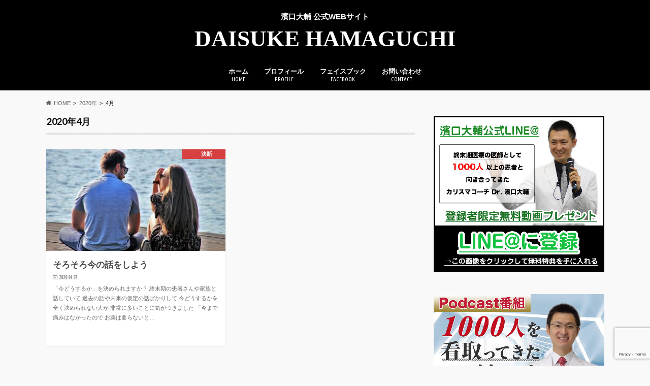

--- FILE ---
content_type: text/html; charset=UTF-8
request_url: https://daisukehamaguchi.com/2020/04/
body_size: 12248
content:
<!doctype html>
<html dir="ltr" lang="ja" prefix="og: https://ogp.me/ns#">

<head>
<meta charset="utf-8">
<meta http-equiv="X-UA-Compatible" content="IE=edge">

<meta name="HandheldFriendly" content="True">
<meta name="MobileOptimized" content="320">
<meta name="viewport" content="width=device-width, initial-scale=1.0, minimum-scale=1.0, maximum-scale=1.0, user-scalable=no">


<link rel="pingback" href="https://daisukehamaguchi.com/xmlrpc.php">

<!--[if IE]>
<![endif]-->




		<!-- All in One SEO 4.5.4 - aioseo.com -->
		<title>4月, 2020 - DAISUKE HAMAGUCHI</title>
		<meta name="robots" content="max-image-preview:large" />
		<link rel="canonical" href="https://daisukehamaguchi.com/2020/04/" />
		<meta name="generator" content="All in One SEO (AIOSEO) 4.5.4" />
		<script type="application/ld+json" class="aioseo-schema">
			{"@context":"https:\/\/schema.org","@graph":[{"@type":"BreadcrumbList","@id":"https:\/\/daisukehamaguchi.com\/2020\/04\/#breadcrumblist","itemListElement":[{"@type":"ListItem","@id":"https:\/\/daisukehamaguchi.com\/#listItem","position":1,"name":"\u5bb6","item":"https:\/\/daisukehamaguchi.com\/","nextItem":"https:\/\/daisukehamaguchi.com\/2020\/#listItem"},{"@type":"ListItem","@id":"https:\/\/daisukehamaguchi.com\/2020\/#listItem","position":2,"name":"2020","item":"https:\/\/daisukehamaguchi.com\/2020\/","nextItem":"https:\/\/daisukehamaguchi.com\/2020\/04\/#listItem","previousItem":"https:\/\/daisukehamaguchi.com\/#listItem"},{"@type":"ListItem","@id":"https:\/\/daisukehamaguchi.com\/2020\/04\/#listItem","position":3,"name":"4\u6708, 2020","previousItem":"https:\/\/daisukehamaguchi.com\/2020\/#listItem"}]},{"@type":"CollectionPage","@id":"https:\/\/daisukehamaguchi.com\/2020\/04\/#collectionpage","url":"https:\/\/daisukehamaguchi.com\/2020\/04\/","name":"4\u6708, 2020 - DAISUKE HAMAGUCHI","inLanguage":"ja","isPartOf":{"@id":"https:\/\/daisukehamaguchi.com\/#website"},"breadcrumb":{"@id":"https:\/\/daisukehamaguchi.com\/2020\/04\/#breadcrumblist"}},{"@type":"Organization","@id":"https:\/\/daisukehamaguchi.com\/#organization","name":"DAISUKE HAMAGUCHI","url":"https:\/\/daisukehamaguchi.com\/"},{"@type":"WebSite","@id":"https:\/\/daisukehamaguchi.com\/#website","url":"https:\/\/daisukehamaguchi.com\/","name":"DAISUKE HAMAGUCHI","description":"\u6ff1\u53e3\u5927\u8f14 \u516c\u5f0fWEB\u30b5\u30a4\u30c8","inLanguage":"ja","publisher":{"@id":"https:\/\/daisukehamaguchi.com\/#organization"}}]}
		</script>
		<!-- All in One SEO -->

<link rel='dns-prefetch' href='//ajax.googleapis.com' />
<link rel='dns-prefetch' href='//stats.wp.com' />
<link rel='dns-prefetch' href='//fonts.googleapis.com' />
<link rel='dns-prefetch' href='//maxcdn.bootstrapcdn.com' />
<link rel="alternate" type="application/rss+xml" title="DAISUKE HAMAGUCHI &raquo; フィード" href="https://daisukehamaguchi.com/feed/" />
<link rel="alternate" type="application/rss+xml" title="DAISUKE HAMAGUCHI &raquo; コメントフィード" href="https://daisukehamaguchi.com/comments/feed/" />
<script type="text/javascript">
/* <![CDATA[ */
window._wpemojiSettings = {"baseUrl":"https:\/\/s.w.org\/images\/core\/emoji\/14.0.0\/72x72\/","ext":".png","svgUrl":"https:\/\/s.w.org\/images\/core\/emoji\/14.0.0\/svg\/","svgExt":".svg","source":{"concatemoji":"https:\/\/daisukehamaguchi.com\/wp-includes\/js\/wp-emoji-release.min.js"}};
/*! This file is auto-generated */
!function(i,n){var o,s,e;function c(e){try{var t={supportTests:e,timestamp:(new Date).valueOf()};sessionStorage.setItem(o,JSON.stringify(t))}catch(e){}}function p(e,t,n){e.clearRect(0,0,e.canvas.width,e.canvas.height),e.fillText(t,0,0);var t=new Uint32Array(e.getImageData(0,0,e.canvas.width,e.canvas.height).data),r=(e.clearRect(0,0,e.canvas.width,e.canvas.height),e.fillText(n,0,0),new Uint32Array(e.getImageData(0,0,e.canvas.width,e.canvas.height).data));return t.every(function(e,t){return e===r[t]})}function u(e,t,n){switch(t){case"flag":return n(e,"\ud83c\udff3\ufe0f\u200d\u26a7\ufe0f","\ud83c\udff3\ufe0f\u200b\u26a7\ufe0f")?!1:!n(e,"\ud83c\uddfa\ud83c\uddf3","\ud83c\uddfa\u200b\ud83c\uddf3")&&!n(e,"\ud83c\udff4\udb40\udc67\udb40\udc62\udb40\udc65\udb40\udc6e\udb40\udc67\udb40\udc7f","\ud83c\udff4\u200b\udb40\udc67\u200b\udb40\udc62\u200b\udb40\udc65\u200b\udb40\udc6e\u200b\udb40\udc67\u200b\udb40\udc7f");case"emoji":return!n(e,"\ud83e\udef1\ud83c\udffb\u200d\ud83e\udef2\ud83c\udfff","\ud83e\udef1\ud83c\udffb\u200b\ud83e\udef2\ud83c\udfff")}return!1}function f(e,t,n){var r="undefined"!=typeof WorkerGlobalScope&&self instanceof WorkerGlobalScope?new OffscreenCanvas(300,150):i.createElement("canvas"),a=r.getContext("2d",{willReadFrequently:!0}),o=(a.textBaseline="top",a.font="600 32px Arial",{});return e.forEach(function(e){o[e]=t(a,e,n)}),o}function t(e){var t=i.createElement("script");t.src=e,t.defer=!0,i.head.appendChild(t)}"undefined"!=typeof Promise&&(o="wpEmojiSettingsSupports",s=["flag","emoji"],n.supports={everything:!0,everythingExceptFlag:!0},e=new Promise(function(e){i.addEventListener("DOMContentLoaded",e,{once:!0})}),new Promise(function(t){var n=function(){try{var e=JSON.parse(sessionStorage.getItem(o));if("object"==typeof e&&"number"==typeof e.timestamp&&(new Date).valueOf()<e.timestamp+604800&&"object"==typeof e.supportTests)return e.supportTests}catch(e){}return null}();if(!n){if("undefined"!=typeof Worker&&"undefined"!=typeof OffscreenCanvas&&"undefined"!=typeof URL&&URL.createObjectURL&&"undefined"!=typeof Blob)try{var e="postMessage("+f.toString()+"("+[JSON.stringify(s),u.toString(),p.toString()].join(",")+"));",r=new Blob([e],{type:"text/javascript"}),a=new Worker(URL.createObjectURL(r),{name:"wpTestEmojiSupports"});return void(a.onmessage=function(e){c(n=e.data),a.terminate(),t(n)})}catch(e){}c(n=f(s,u,p))}t(n)}).then(function(e){for(var t in e)n.supports[t]=e[t],n.supports.everything=n.supports.everything&&n.supports[t],"flag"!==t&&(n.supports.everythingExceptFlag=n.supports.everythingExceptFlag&&n.supports[t]);n.supports.everythingExceptFlag=n.supports.everythingExceptFlag&&!n.supports.flag,n.DOMReady=!1,n.readyCallback=function(){n.DOMReady=!0}}).then(function(){return e}).then(function(){var e;n.supports.everything||(n.readyCallback(),(e=n.source||{}).concatemoji?t(e.concatemoji):e.wpemoji&&e.twemoji&&(t(e.twemoji),t(e.wpemoji)))}))}((window,document),window._wpemojiSettings);
/* ]]> */
</script>
<style id='wp-emoji-styles-inline-css' type='text/css'>

	img.wp-smiley, img.emoji {
		display: inline !important;
		border: none !important;
		box-shadow: none !important;
		height: 1em !important;
		width: 1em !important;
		margin: 0 0.07em !important;
		vertical-align: -0.1em !important;
		background: none !important;
		padding: 0 !important;
	}
</style>
<link rel='stylesheet' id='wp-block-library-css' href='https://daisukehamaguchi.com/wp-includes/css/dist/block-library/style.min.css' type='text/css' media='all' />
<style id='wp-block-library-inline-css' type='text/css'>
.has-text-align-justify{text-align:justify;}
</style>
<style id='collapsing-categories-style-inline-css' type='text/css'>


</style>
<link rel='stylesheet' id='mediaelement-css' href='https://daisukehamaguchi.com/wp-includes/js/mediaelement/mediaelementplayer-legacy.min.css' type='text/css' media='all' />
<link rel='stylesheet' id='wp-mediaelement-css' href='https://daisukehamaguchi.com/wp-includes/js/mediaelement/wp-mediaelement.min.css' type='text/css' media='all' />
<style id='classic-theme-styles-inline-css' type='text/css'>
/*! This file is auto-generated */
.wp-block-button__link{color:#fff;background-color:#32373c;border-radius:9999px;box-shadow:none;text-decoration:none;padding:calc(.667em + 2px) calc(1.333em + 2px);font-size:1.125em}.wp-block-file__button{background:#32373c;color:#fff;text-decoration:none}
</style>
<style id='global-styles-inline-css' type='text/css'>
body{--wp--preset--color--black: #000000;--wp--preset--color--cyan-bluish-gray: #abb8c3;--wp--preset--color--white: #ffffff;--wp--preset--color--pale-pink: #f78da7;--wp--preset--color--vivid-red: #cf2e2e;--wp--preset--color--luminous-vivid-orange: #ff6900;--wp--preset--color--luminous-vivid-amber: #fcb900;--wp--preset--color--light-green-cyan: #7bdcb5;--wp--preset--color--vivid-green-cyan: #00d084;--wp--preset--color--pale-cyan-blue: #8ed1fc;--wp--preset--color--vivid-cyan-blue: #0693e3;--wp--preset--color--vivid-purple: #9b51e0;--wp--preset--gradient--vivid-cyan-blue-to-vivid-purple: linear-gradient(135deg,rgba(6,147,227,1) 0%,rgb(155,81,224) 100%);--wp--preset--gradient--light-green-cyan-to-vivid-green-cyan: linear-gradient(135deg,rgb(122,220,180) 0%,rgb(0,208,130) 100%);--wp--preset--gradient--luminous-vivid-amber-to-luminous-vivid-orange: linear-gradient(135deg,rgba(252,185,0,1) 0%,rgba(255,105,0,1) 100%);--wp--preset--gradient--luminous-vivid-orange-to-vivid-red: linear-gradient(135deg,rgba(255,105,0,1) 0%,rgb(207,46,46) 100%);--wp--preset--gradient--very-light-gray-to-cyan-bluish-gray: linear-gradient(135deg,rgb(238,238,238) 0%,rgb(169,184,195) 100%);--wp--preset--gradient--cool-to-warm-spectrum: linear-gradient(135deg,rgb(74,234,220) 0%,rgb(151,120,209) 20%,rgb(207,42,186) 40%,rgb(238,44,130) 60%,rgb(251,105,98) 80%,rgb(254,248,76) 100%);--wp--preset--gradient--blush-light-purple: linear-gradient(135deg,rgb(255,206,236) 0%,rgb(152,150,240) 100%);--wp--preset--gradient--blush-bordeaux: linear-gradient(135deg,rgb(254,205,165) 0%,rgb(254,45,45) 50%,rgb(107,0,62) 100%);--wp--preset--gradient--luminous-dusk: linear-gradient(135deg,rgb(255,203,112) 0%,rgb(199,81,192) 50%,rgb(65,88,208) 100%);--wp--preset--gradient--pale-ocean: linear-gradient(135deg,rgb(255,245,203) 0%,rgb(182,227,212) 50%,rgb(51,167,181) 100%);--wp--preset--gradient--electric-grass: linear-gradient(135deg,rgb(202,248,128) 0%,rgb(113,206,126) 100%);--wp--preset--gradient--midnight: linear-gradient(135deg,rgb(2,3,129) 0%,rgb(40,116,252) 100%);--wp--preset--font-size--small: 13px;--wp--preset--font-size--medium: 20px;--wp--preset--font-size--large: 36px;--wp--preset--font-size--x-large: 42px;--wp--preset--spacing--20: 0.44rem;--wp--preset--spacing--30: 0.67rem;--wp--preset--spacing--40: 1rem;--wp--preset--spacing--50: 1.5rem;--wp--preset--spacing--60: 2.25rem;--wp--preset--spacing--70: 3.38rem;--wp--preset--spacing--80: 5.06rem;--wp--preset--shadow--natural: 6px 6px 9px rgba(0, 0, 0, 0.2);--wp--preset--shadow--deep: 12px 12px 50px rgba(0, 0, 0, 0.4);--wp--preset--shadow--sharp: 6px 6px 0px rgba(0, 0, 0, 0.2);--wp--preset--shadow--outlined: 6px 6px 0px -3px rgba(255, 255, 255, 1), 6px 6px rgba(0, 0, 0, 1);--wp--preset--shadow--crisp: 6px 6px 0px rgba(0, 0, 0, 1);}:where(.is-layout-flex){gap: 0.5em;}:where(.is-layout-grid){gap: 0.5em;}body .is-layout-flow > .alignleft{float: left;margin-inline-start: 0;margin-inline-end: 2em;}body .is-layout-flow > .alignright{float: right;margin-inline-start: 2em;margin-inline-end: 0;}body .is-layout-flow > .aligncenter{margin-left: auto !important;margin-right: auto !important;}body .is-layout-constrained > .alignleft{float: left;margin-inline-start: 0;margin-inline-end: 2em;}body .is-layout-constrained > .alignright{float: right;margin-inline-start: 2em;margin-inline-end: 0;}body .is-layout-constrained > .aligncenter{margin-left: auto !important;margin-right: auto !important;}body .is-layout-constrained > :where(:not(.alignleft):not(.alignright):not(.alignfull)){max-width: var(--wp--style--global--content-size);margin-left: auto !important;margin-right: auto !important;}body .is-layout-constrained > .alignwide{max-width: var(--wp--style--global--wide-size);}body .is-layout-flex{display: flex;}body .is-layout-flex{flex-wrap: wrap;align-items: center;}body .is-layout-flex > *{margin: 0;}body .is-layout-grid{display: grid;}body .is-layout-grid > *{margin: 0;}:where(.wp-block-columns.is-layout-flex){gap: 2em;}:where(.wp-block-columns.is-layout-grid){gap: 2em;}:where(.wp-block-post-template.is-layout-flex){gap: 1.25em;}:where(.wp-block-post-template.is-layout-grid){gap: 1.25em;}.has-black-color{color: var(--wp--preset--color--black) !important;}.has-cyan-bluish-gray-color{color: var(--wp--preset--color--cyan-bluish-gray) !important;}.has-white-color{color: var(--wp--preset--color--white) !important;}.has-pale-pink-color{color: var(--wp--preset--color--pale-pink) !important;}.has-vivid-red-color{color: var(--wp--preset--color--vivid-red) !important;}.has-luminous-vivid-orange-color{color: var(--wp--preset--color--luminous-vivid-orange) !important;}.has-luminous-vivid-amber-color{color: var(--wp--preset--color--luminous-vivid-amber) !important;}.has-light-green-cyan-color{color: var(--wp--preset--color--light-green-cyan) !important;}.has-vivid-green-cyan-color{color: var(--wp--preset--color--vivid-green-cyan) !important;}.has-pale-cyan-blue-color{color: var(--wp--preset--color--pale-cyan-blue) !important;}.has-vivid-cyan-blue-color{color: var(--wp--preset--color--vivid-cyan-blue) !important;}.has-vivid-purple-color{color: var(--wp--preset--color--vivid-purple) !important;}.has-black-background-color{background-color: var(--wp--preset--color--black) !important;}.has-cyan-bluish-gray-background-color{background-color: var(--wp--preset--color--cyan-bluish-gray) !important;}.has-white-background-color{background-color: var(--wp--preset--color--white) !important;}.has-pale-pink-background-color{background-color: var(--wp--preset--color--pale-pink) !important;}.has-vivid-red-background-color{background-color: var(--wp--preset--color--vivid-red) !important;}.has-luminous-vivid-orange-background-color{background-color: var(--wp--preset--color--luminous-vivid-orange) !important;}.has-luminous-vivid-amber-background-color{background-color: var(--wp--preset--color--luminous-vivid-amber) !important;}.has-light-green-cyan-background-color{background-color: var(--wp--preset--color--light-green-cyan) !important;}.has-vivid-green-cyan-background-color{background-color: var(--wp--preset--color--vivid-green-cyan) !important;}.has-pale-cyan-blue-background-color{background-color: var(--wp--preset--color--pale-cyan-blue) !important;}.has-vivid-cyan-blue-background-color{background-color: var(--wp--preset--color--vivid-cyan-blue) !important;}.has-vivid-purple-background-color{background-color: var(--wp--preset--color--vivid-purple) !important;}.has-black-border-color{border-color: var(--wp--preset--color--black) !important;}.has-cyan-bluish-gray-border-color{border-color: var(--wp--preset--color--cyan-bluish-gray) !important;}.has-white-border-color{border-color: var(--wp--preset--color--white) !important;}.has-pale-pink-border-color{border-color: var(--wp--preset--color--pale-pink) !important;}.has-vivid-red-border-color{border-color: var(--wp--preset--color--vivid-red) !important;}.has-luminous-vivid-orange-border-color{border-color: var(--wp--preset--color--luminous-vivid-orange) !important;}.has-luminous-vivid-amber-border-color{border-color: var(--wp--preset--color--luminous-vivid-amber) !important;}.has-light-green-cyan-border-color{border-color: var(--wp--preset--color--light-green-cyan) !important;}.has-vivid-green-cyan-border-color{border-color: var(--wp--preset--color--vivid-green-cyan) !important;}.has-pale-cyan-blue-border-color{border-color: var(--wp--preset--color--pale-cyan-blue) !important;}.has-vivid-cyan-blue-border-color{border-color: var(--wp--preset--color--vivid-cyan-blue) !important;}.has-vivid-purple-border-color{border-color: var(--wp--preset--color--vivid-purple) !important;}.has-vivid-cyan-blue-to-vivid-purple-gradient-background{background: var(--wp--preset--gradient--vivid-cyan-blue-to-vivid-purple) !important;}.has-light-green-cyan-to-vivid-green-cyan-gradient-background{background: var(--wp--preset--gradient--light-green-cyan-to-vivid-green-cyan) !important;}.has-luminous-vivid-amber-to-luminous-vivid-orange-gradient-background{background: var(--wp--preset--gradient--luminous-vivid-amber-to-luminous-vivid-orange) !important;}.has-luminous-vivid-orange-to-vivid-red-gradient-background{background: var(--wp--preset--gradient--luminous-vivid-orange-to-vivid-red) !important;}.has-very-light-gray-to-cyan-bluish-gray-gradient-background{background: var(--wp--preset--gradient--very-light-gray-to-cyan-bluish-gray) !important;}.has-cool-to-warm-spectrum-gradient-background{background: var(--wp--preset--gradient--cool-to-warm-spectrum) !important;}.has-blush-light-purple-gradient-background{background: var(--wp--preset--gradient--blush-light-purple) !important;}.has-blush-bordeaux-gradient-background{background: var(--wp--preset--gradient--blush-bordeaux) !important;}.has-luminous-dusk-gradient-background{background: var(--wp--preset--gradient--luminous-dusk) !important;}.has-pale-ocean-gradient-background{background: var(--wp--preset--gradient--pale-ocean) !important;}.has-electric-grass-gradient-background{background: var(--wp--preset--gradient--electric-grass) !important;}.has-midnight-gradient-background{background: var(--wp--preset--gradient--midnight) !important;}.has-small-font-size{font-size: var(--wp--preset--font-size--small) !important;}.has-medium-font-size{font-size: var(--wp--preset--font-size--medium) !important;}.has-large-font-size{font-size: var(--wp--preset--font-size--large) !important;}.has-x-large-font-size{font-size: var(--wp--preset--font-size--x-large) !important;}
.wp-block-navigation a:where(:not(.wp-element-button)){color: inherit;}
:where(.wp-block-post-template.is-layout-flex){gap: 1.25em;}:where(.wp-block-post-template.is-layout-grid){gap: 1.25em;}
:where(.wp-block-columns.is-layout-flex){gap: 2em;}:where(.wp-block-columns.is-layout-grid){gap: 2em;}
.wp-block-pullquote{font-size: 1.5em;line-height: 1.6;}
</style>
<link rel='stylesheet' id='contact-form-7-css' href='https://daisukehamaguchi.com/wp-content/plugins/contact-form-7/includes/css/styles.css' type='text/css' media='all' />
<link rel='stylesheet' id='style-css' href='https://daisukehamaguchi.com/wp-content/themes/hummingbird/style.css' type='text/css' media='all' />
<link rel='stylesheet' id='animate-css' href='https://daisukehamaguchi.com/wp-content/themes/hummingbird/library/css/animate.min.css' type='text/css' media='all' />
<link rel='stylesheet' id='shortcode-css' href='https://daisukehamaguchi.com/wp-content/themes/hummingbird/library/css/shortcode.css' type='text/css' media='all' />
<link rel='stylesheet' id='gf_Ubuntu-css' href='//fonts.googleapis.com/css?family=Ubuntu+Condensed' type='text/css' media='all' />
<link rel='stylesheet' id='gf_Lato-css' href='//fonts.googleapis.com/css?family=Lato' type='text/css' media='all' />
<link rel='stylesheet' id='fontawesome-css' href='//maxcdn.bootstrapcdn.com/font-awesome/4.6.0/css/font-awesome.min.css' type='text/css' media='all' />
<script type="text/javascript" src="//ajax.googleapis.com/ajax/libs/jquery/1.12.4/jquery.min.js" id="jquery-js"></script>
<link rel="https://api.w.org/" href="https://daisukehamaguchi.com/wp-json/" />	<style>img#wpstats{display:none}</style>
		<style type="text/css">
body{color: #0a0a0a;}
a{color: #000000;}
a:hover{color: #ff0000;}
#main article footer .post-categories li a,#main article footer .tags a{  background: #000000;  border:1px solid #000000;}
#main article footer .tags a{color:#000000; background: none;}
#main article footer .post-categories li a:hover,#main article footer .tags a:hover{ background:#ff0000;  border-color:#ff0000;}
input[type="text"],input[type="password"],input[type="datetime"],input[type="datetime-local"],input[type="date"],input[type="month"],input[type="time"],input[type="week"],input[type="number"],input[type="email"],input[type="url"],input[type="search"],input[type="tel"],input[type="color"],select,textarea,.field { background-color: #ffffff;}
/*ヘッダー*/
.header{background: #000000; color: #ffffff;}
#logo a,.nav li a,.nav_btn{color: #ffffff;}
#logo a:hover,.nav li a:hover{color:#3e74f2;}
@media only screen and (min-width: 768px) {
.nav ul {background: #0a0a0a;}
.nav li ul.sub-menu li a{color: #3e74f2;}
}
/*メインエリア*/
.widgettitle {background: #000000; color:  #ffffff;}
.widget li a:after{color: #000000!important;}
/* 投稿ページ */
.entry-content h2{background: #000000;}
.entry-content h3{border-color: #000000;}
.entry-content ul li:before{ background: #000000;}
.entry-content ol li:before{ background: #000000;}
/* カテゴリーラベル */
.post-list-card .post-list .eyecatch .cat-name,.top-post-list .post-list .eyecatch .cat-name,.byline .cat-name,.single .authorbox .author-newpost li .cat-name,.related-box li .cat-name,#top_carousel .cat-name{background: #dd3333; color:  #ffffff;}
/* CTA */
.cta-inner{ background: #0a0a0a;}
/* ボタンの色 */
.btn-wrap a{background: #000000;border: 1px solid #000000;}
.btn-wrap a:hover{background: #ff0000;}
.btn-wrap.simple a{border:1px solid #000000;color:#000000;}
.btn-wrap.simple a:hover{background:#000000;}
.readmore a{border:1px solid #000000;color:#000000;}
.readmore a:hover{background:#000000;color:#fff;}
/* サイドバー */
.widget a{text-decoration:none; color:#0a0a0a;}
.widget a:hover{color:#828282;}
/*フッター*/
#footer-top{background-color: #0a0a0a; color: #CACACA;}
.footer a,#footer-top a{color: #3e74f2;}
#footer-top .widgettitle{color: #CACACA;}
.footer {background-color: #0a0a0a;color: #CACACA;}
.footer-links li:before{ color: #000000;}
/* ページネーション */
.pagination a, .pagination span,.page-links a{border-color: #000000; color: #000000;}
.pagination .current,.pagination .current:hover,.page-links ul > li > span{background-color: #000000; border-color: #000000;}
.pagination a:hover, .pagination a:focus,.page-links a:hover, .page-links a:focus{background-color: #000000; color: #fff;}
/* OTHER */
ul.wpp-list li a:before{background: #000000;color: #ffffff;}
.blue-btn, .comment-reply-link, #submit { background-color: #000000; }
.blue-btn:hover, .comment-reply-link:hover, #submit:hover, .blue-btn:focus, .comment-reply-link:focus, #submit:focus {background-color: #ff0000; }
</style>
<style type="text/css" id="custom-background-css">
body.custom-background { background-color: #f9f9f9; }
</style>
	<style id="sccss">body {
    font-family: 游ゴシック, YuGothic, メイリオ, Meiryo, "Hiragino Kaku Gothic ProN", sans-serif;
}
//.header{background-image: url(http://daisukehamaguchi.com/wp-content/uploads/2016/09/名称未設定-2.png) !important;
//background-repeat:no-repeat !important;
//background-position:center !important;
//}
//#custom_header {
 //   background-image: url(http://daisukehamaguchi.com/wp-content/uploads/2016/09/1-4.jpg);
   // height: 100%;
  //  width: 900px;
  //  background-position: center center;
  //  background-repeat: no-repeat;
//}
#custom_header .ja {
    font-size: 23px !important;
    text-shadow: 0 0 5px #555;
    color: #fff;
    margin: 0;
}
#custom_header .en {
    font-size: 4em;
    font-family: helvetica;
    color: #fff;
    text-shadow: 0 0 7px #333;
    font-weight: normal;
    margin: 0.3em 0;
    line-height: 1;
    letter-spacing: -1px;
}
#logo .h1.text {
    font-size: 45px !important;
    font-family: aliel;
}



  
.site_description {
    font-size: 15px !important;
     font-weight: bold !important;
}

  
  
  
  
 .magazine {
    background: radial-gradient(#4e4d4d, #111111);
    padding: 1.3em 1em 0.4em;
  border: 5px solid;
  }
  
.magazine h2 {
    color: #fff;
    font-size: 2rem;
    text-align: center;
    font-weight: bold;
    margin: 0 0 0px;
}

  .magazine table {
    width: 100%;
}
  

.magazine input[type="submit"] {
    padding: 14px 0!important;
    font-size: 18px;
    font-weight: 700;
    font-family: Arial;
    color: #fff;
    background: linear-gradient(#D53D3C, #960505);
    width: 100%;
    border: 0;
    border-radius: 3px;
    margin-top: 10px;
    margin-bottom: 20px;
}


element.style {
}
.magazine h2 {
    color: #fff;
    font-size:x-large ;
    text-align: center;
    font-weight: bold;
    margin: 0 0 15px;
}

#custom_header.text_bk .btn-wrap a {
    border-color: #B20000;
    color: #B20000;
}

.magazine h3 {
    color: #fff;
    font-size: ;
    text-align: center;
    font-weight: bold;
    margin: 0 0 15px;
}

.singleArticle_form {
    width: 100%;
    text-align: center;
    background-color: #f9f9f9;
    padding: 50px;
    margin: 50px 0 30px;
    box-shadow: 0 1px 4px 0 rgba(36,36,36,.2);
    -moz-box-shadow: 0 1px 4px 0 rgba(36,36,36,.2);
    -webkit-box-shadow: 0 1px 4px 0 rgba(36,36,36,.2);

  
  //*以下ホームボタン*//
}
.button3 {
	background-color: #333;
	border: 2px solid #333;
	color: #fff;
	line-height: 50px;
}
.button:hover {
	background-color: #fff;
	border-color: #59b1eb;
	color: #59b1eb;
}
 
#mc_footer .c-footer::after {
  clear: both;
  content: "";
  display: block; }

#mc_footer .c-footer__link {
  border: 0;
  display: inline-block;
  vertical-align: middle; }

#mc_footer .c-footer__subscribe-description {
  font-size: 1.125em;
  margin: 0 auto;
  max-width: 500px;
  text-align: center; }

#mc_footer .c-footer__subscribe-wrapper {
  margin: 5px auto 30px;
  max-width: 500px; }

#mc_footer .c-subscribe__group {
  position: relative; }

#mc_footer .c-subscribe__email {
  border: black 1px solid;
  border-radius: 0;
  margin-bottom: 0;
  box-shadow: none;
  width: 100% !important;
  max-width: 100% !important; }
  #mc_footer .c-subscribe__email:focus {
    outline: none;
    border-color: red; }

#mc_footer .c-subscribe__submit {
  padding: 10px;
  position: absolute;
  top: 0;
  right: 0;
  background-color: transparent;
  border-radius: 0;
  border: 0;
  border-left: solid 1px #000;
  color: #000;
  font-family: "Mission Gothic", "Scope", -apple-system, BlinkMacSystemFont, "Segoe UI", "Roboto", "Oxygen", "Ubuntu", "Cantarell", "Fira Sans", "Droid Sans", "Helvetica Neue", sans-serif;
  font-size: 12px;
  font-weight: bold;
  height: 100%;
  letter-spacing: 0.2em;
  line-height: 1;
  outline: 0;
  text-transform: uppercase; }
  #mc_footer .c-subscribe__submit:hover {
    background: linear-gradient(#D53D3C, #960505);
    color: white; }


</style></head>

<body class="archive date custom-background">

<div id="container" class=" ">

<header class="header headercenter" role="banner">
<div id="inner-header" class="wrap cf">
<p class="site_description">濱口大輔 公式WEBサイト</p><div id="logo" class="gf">
				<p class="h1 text"><a href="https://daisukehamaguchi.com" rel="nofollow">DAISUKE HAMAGUCHI</a></p>
	</div>

<nav id="g_nav" role="navigation">

<ul id="menu-%e3%82%b0%e3%83%ad%e3%83%bc%e3%83%90%e3%83%ab%e3%83%a1%e3%83%8b%e3%83%a5%e3%83%bc" class="nav top-nav cf"><li id="menu-item-820" class="menu-item menu-item-type-custom menu-item-object-custom menu-item-home menu-item-820"><a href="http://daisukehamaguchi.com">ホーム<span class="gf">HOME</span></a></li>
<li id="menu-item-818" class="menu-item menu-item-type-post_type menu-item-object-page menu-item-818"><a href="https://daisukehamaguchi.com/profile/">プロフィール<span class="gf">PROFILE</span></a></li>
<li id="menu-item-819" class="menu-item menu-item-type-custom menu-item-object-custom menu-item-819"><a href="https://www.facebook.com/daisuke.hamaguchi.35">フェイスブック<span class="gf">FACEBOOK</span></a></li>
<li id="menu-item-816" class="menu-item menu-item-type-post_type menu-item-object-page menu-item-816"><a href="https://daisukehamaguchi.com/contact/">お問い合わせ<span class="gf">CONTACT</span></a></li>
</ul></nav>
<button id="drawerBtn" class="nav_btn"></button>
<script type="text/javascript">
jQuery(function( $ ){
var menu = $('#g_nav'),
    menuBtn = $('#drawerBtn'),
    body = $(document.body),     
    menuWidth = menu.outerWidth();                
     
    menuBtn.on('click', function(){
    body.toggleClass('open');
        if(body.hasClass('open')){
            body.animate({'left' : menuWidth }, 300);            
            menu.animate({'left' : 0 }, 300);                    
        } else {
            menu.animate({'left' : -menuWidth }, 300);
            body.animate({'left' : 0 }, 300);            
        }             
    });
});    
</script>

</div>
</header>
<div id="breadcrumb" class="breadcrumb inner wrap cf"><ul itemscope itemtype="http://schema.org/BreadcrumbList"><li itemprop="itemListElement" itemscope itemtype="http://schema.org/ListItem" class="bc_homelink"><a itemprop="item" href="https://daisukehamaguchi.com/"><span itemprop="name">HOME</span></a><meta itemprop="position" content="1" /></li><li><a href="https://daisukehamaguchi.com/2020/">2020年</a></li><li>4月</li></ul></div><div id="content">
<div id="inner-content" class="wrap cf">
<main id="main" class="m-all t-all d-5of7 cf" role="main">
<div class="archivettl">
<h1 class="archive-title h2">2020年4月</h1>
</div>

		<div class="post-list-card cf">


<article class="post-list cf animated fadeInUp" role="article">
<a href="https://daisukehamaguchi.com/2020/04/07/imanohanashiwo/" rel="bookmark" title="そろそろ今の話をしよう">


<figure class="eyecatch">
<img width="360" height="230" src="https://daisukehamaguchi.com/wp-content/uploads/2020/04/para-3462521_640-360x230.jpg" class="attachment-home-thum size-home-thum wp-post-image" alt="" decoding="async" fetchpriority="high" /><span class="cat-name cat-id-15">　決断</span>
</figure>

<section class="entry-content cf">
<h1 class="h2 entry-title">そろそろ今の話をしよう</h1>

<p class="byline entry-meta vcard">
<span class="date gf updated">2020.04.07</span>
<span class="author" style="display: none;">濱口大輔</span>
</p>

<div class="description"><p>「今どうするか」を決められますか？ 終末期の患者さんや家族と話していて 過去の話や未来の仮定の話ばかりして 今どうするかを全く決められない人が 非常に多いことに気がつきました 「今まで痛みはなかったので お薬は要らないと&#8230;</p>
</div>

</section>
</a>
</article>



</div>
	
<nav class="pagination cf"></nav>

</main>
<div id="sidebar1" class="sidebar m-all t-all d-2of7 last-col cf" role="complementary">




<div id="text-5" class="widget widget_text">			<div class="textwidget"><a href="https://lin.ee/bqDEiD8"><img src="http://daisukehamaguchi.com/wp-content/uploads/2018/08/濱口さんメルマガ登録.jpg"></a><br>
</a></div>
		</div><div id="text-3" class="widget widget_text">			<div class="textwidget"><a href="https://itunes.apple.com/jp/podcast/dokuta-bin-kou-da-funotaminaru/id1163514293?mt=2"><img src="http://daisukehamaguchi.com/wp-content/uploads/2016/10/14256287_1224190917603201_1370950898_nのコピー.jpg"></a><br>
<a href="https://itunes.apple.com/jp/podcast/dokuta-bin-kou-da-funotaminaru/id1163514293?mt=2"></a></div>
		</div><div id="text-4" class="widget widget_text">			<div class="textwidget"><div class="magazine">
<h2 style="margin-bottom:0;">
ドクター濱口の
</h2>
<h3>ターミナル・コーチング・メール</h3>
<form action="https://mm.jcity.com/MM_PublicSubscribeProc.cfm?iencode=UTF-8" method="post" target="MMApp" class="mmform">
<input type="hidden" name="UserID" value="ips">
<input type="hidden" name="MagazineID" value="19">
<input type="hidden" name="NoConfirm" value="1">
<input type="hidden" name="HTMLMail" value="1">
<input type="hidden" name="MoreItem" value="1">
<table border="0">
<tr><td align="left" style="width:100%;">
<input type="text" name="sEmail" placeholder="メールアドレス" style="width:100%;max-width:100%;"></td>
</tr>
<tr>
<td><input type="submit" value="今すぐ無料購読する"></td>
</tr>
</table>
</form>
</div></div>
		</div>        <div id="newentryimagewidget-2" class="widget widget_newentryimagewidget">            <h4 class="widgettitle"><span>最新の記事</span></h4>			<ul>
												<li>
			<a class="cf" href="https://daisukehamaguchi.com/2021/04/09/bankai/" title="挽回できる後悔と挽回できない後悔">
						<figure class="eyecatch noimg">
			<img src="https://daisukehamaguchi.com/wp-content/themes/hummingbird/library/images/noimg.png">
			</figure>
						挽回できる後悔と挽回できない後悔			<span class="date gf">2021.04.09</span>
			</a>
			</li>
						<li>
			<a class="cf" href="https://daisukehamaguchi.com/2021/04/08/kazoku/" title="もっと家族と過ごすべきだった">
						<figure class="eyecatch noimg">
			<img src="https://daisukehamaguchi.com/wp-content/themes/hummingbird/library/images/noimg.png">
			</figure>
						もっと家族と過ごすべきだった			<span class="date gf">2021.04.08</span>
			</a>
			</li>
						<li>
			<a class="cf" href="https://daisukehamaguchi.com/2021/03/10/%e4%ba%ba%e7%94%9f%e3%82%92%e7%9c%9f%e5%89%a3%e3%81%ab%e8%80%83%e3%81%88%e7%9b%b4%e3%81%97%e3%81%9f1%e3%83%b6%e6%9c%88/" title="人生を真剣に考え直した1ヶ月">
						<figure class="eyecatch noimg">
			<img src="https://daisukehamaguchi.com/wp-content/themes/hummingbird/library/images/noimg.png">
			</figure>
						人生を真剣に考え直した1ヶ月			<span class="date gf">2021.03.10</span>
			</a>
			</li>
						<li>
			<a class="cf" href="https://daisukehamaguchi.com/2020/06/26/period/" title="ピリオドの向こう側へ">
						<figure class="eyecatch">
			<img width="360" height="230" src="https://daisukehamaguchi.com/wp-content/uploads/2020/06/mountain-298999_640-360x230.jpg" class="attachment-home-thum size-home-thum wp-post-image" alt="" decoding="async" loading="lazy" srcset="https://daisukehamaguchi.com/wp-content/uploads/2020/06/mountain-298999_640-360x230.jpg 360w, https://daisukehamaguchi.com/wp-content/uploads/2020/06/mountain-298999_640-300x191.jpg 300w, https://daisukehamaguchi.com/wp-content/uploads/2020/06/mountain-298999_640.jpg 640w" sizes="(max-width: 360px) 100vw, 360px" />			</figure>
						ピリオドの向こう側へ			<span class="date gf">2020.06.26</span>
			</a>
			</li>
						<li>
			<a class="cf" href="https://daisukehamaguchi.com/2020/05/08/tukamini/" title="幸せを掴むための3つの手順">
						<figure class="eyecatch">
			<img width="360" height="230" src="https://daisukehamaguchi.com/wp-content/uploads/2020/05/love-3365338_640-360x230.jpg" class="attachment-home-thum size-home-thum wp-post-image" alt="" decoding="async" loading="lazy" srcset="https://daisukehamaguchi.com/wp-content/uploads/2020/05/love-3365338_640-360x230.jpg 360w, https://daisukehamaguchi.com/wp-content/uploads/2020/05/love-3365338_640-300x191.jpg 300w, https://daisukehamaguchi.com/wp-content/uploads/2020/05/love-3365338_640.jpg 640w" sizes="(max-width: 360px) 100vw, 360px" />			</figure>
						幸せを掴むための3つの手順			<span class="date gf">2020.05.08</span>
			</a>
			</li>
									</ul>
        </div>        <div id="archives-2" class="widget widget_archive"><h4 class="widgettitle"><span>月別投稿</span></h4>
			<ul>
					<li><a href='https://daisukehamaguchi.com/2021/04/'>2021年4月 (2)</a></li>
	<li><a href='https://daisukehamaguchi.com/2021/03/'>2021年3月 (1)</a></li>
	<li><a href='https://daisukehamaguchi.com/2020/06/'>2020年6月 (1)</a></li>
	<li><a href='https://daisukehamaguchi.com/2020/05/'>2020年5月 (1)</a></li>
	<li><a href='https://daisukehamaguchi.com/2020/04/' aria-current="page">2020年4月 (1)</a></li>
	<li><a href='https://daisukehamaguchi.com/2020/03/'>2020年3月 (7)</a></li>
	<li><a href='https://daisukehamaguchi.com/2020/02/'>2020年2月 (2)</a></li>
	<li><a href='https://daisukehamaguchi.com/2019/09/'>2019年9月 (25)</a></li>
	<li><a href='https://daisukehamaguchi.com/2019/08/'>2019年8月 (31)</a></li>
	<li><a href='https://daisukehamaguchi.com/2019/07/'>2019年7月 (31)</a></li>
	<li><a href='https://daisukehamaguchi.com/2019/06/'>2019年6月 (30)</a></li>
	<li><a href='https://daisukehamaguchi.com/2019/05/'>2019年5月 (31)</a></li>
	<li><a href='https://daisukehamaguchi.com/2019/04/'>2019年4月 (30)</a></li>
	<li><a href='https://daisukehamaguchi.com/2019/03/'>2019年3月 (31)</a></li>
	<li><a href='https://daisukehamaguchi.com/2019/02/'>2019年2月 (28)</a></li>
	<li><a href='https://daisukehamaguchi.com/2019/01/'>2019年1月 (31)</a></li>
	<li><a href='https://daisukehamaguchi.com/2018/12/'>2018年12月 (31)</a></li>
	<li><a href='https://daisukehamaguchi.com/2018/11/'>2018年11月 (30)</a></li>
	<li><a href='https://daisukehamaguchi.com/2018/10/'>2018年10月 (31)</a></li>
	<li><a href='https://daisukehamaguchi.com/2018/09/'>2018年9月 (30)</a></li>
	<li><a href='https://daisukehamaguchi.com/2018/08/'>2018年8月 (31)</a></li>
	<li><a href='https://daisukehamaguchi.com/2018/07/'>2018年7月 (31)</a></li>
	<li><a href='https://daisukehamaguchi.com/2018/06/'>2018年6月 (30)</a></li>
	<li><a href='https://daisukehamaguchi.com/2018/05/'>2018年5月 (31)</a></li>
	<li><a href='https://daisukehamaguchi.com/2018/04/'>2018年4月 (30)</a></li>
	<li><a href='https://daisukehamaguchi.com/2018/03/'>2018年3月 (31)</a></li>
	<li><a href='https://daisukehamaguchi.com/2018/02/'>2018年2月 (28)</a></li>
	<li><a href='https://daisukehamaguchi.com/2018/01/'>2018年1月 (31)</a></li>
	<li><a href='https://daisukehamaguchi.com/2017/12/'>2017年12月 (31)</a></li>
	<li><a href='https://daisukehamaguchi.com/2017/11/'>2017年11月 (30)</a></li>
	<li><a href='https://daisukehamaguchi.com/2017/10/'>2017年10月 (31)</a></li>
	<li><a href='https://daisukehamaguchi.com/2017/09/'>2017年9月 (30)</a></li>
	<li><a href='https://daisukehamaguchi.com/2017/08/'>2017年8月 (31)</a></li>
	<li><a href='https://daisukehamaguchi.com/2017/07/'>2017年7月 (31)</a></li>
	<li><a href='https://daisukehamaguchi.com/2017/06/'>2017年6月 (30)</a></li>
	<li><a href='https://daisukehamaguchi.com/2017/05/'>2017年5月 (31)</a></li>
	<li><a href='https://daisukehamaguchi.com/2017/04/'>2017年4月 (30)</a></li>
	<li><a href='https://daisukehamaguchi.com/2017/03/'>2017年3月 (31)</a></li>
	<li><a href='https://daisukehamaguchi.com/2017/02/'>2017年2月 (28)</a></li>
	<li><a href='https://daisukehamaguchi.com/2017/01/'>2017年1月 (31)</a></li>
	<li><a href='https://daisukehamaguchi.com/2016/12/'>2016年12月 (31)</a></li>
	<li><a href='https://daisukehamaguchi.com/2016/11/'>2016年11月 (30)</a></li>
	<li><a href='https://daisukehamaguchi.com/2016/10/'>2016年10月 (31)</a></li>
	<li><a href='https://daisukehamaguchi.com/2016/09/'>2016年9月 (30)</a></li>
	<li><a href='https://daisukehamaguchi.com/2016/08/'>2016年8月 (31)</a></li>
	<li><a href='https://daisukehamaguchi.com/2016/07/'>2016年7月 (31)</a></li>
	<li><a href='https://daisukehamaguchi.com/2016/06/'>2016年6月 (30)</a></li>
	<li><a href='https://daisukehamaguchi.com/2016/05/'>2016年5月 (9)</a></li>
			</ul>

			</div><div id="categories-3" class="widget widget_categories"><h4 class="widgettitle"><span>カテゴリー</span></h4>
			<ul>
					<li class="cat-item cat-item-35"><a href="https://daisukehamaguchi.com/category/%e3%82%aa%e3%82%b9%e3%82%b9%e3%83%a1%e3%81%ae%e6%9c%ac/">オススメの本 <span class="count">(1)</span></a>
</li>
	<li class="cat-item cat-item-33"><a href="https://daisukehamaguchi.com/category/%e3%82%bf%e3%83%bc%e3%83%9f%e3%83%8a%e3%83%ab%e3%83%bb%e3%82%b3%e3%83%bc%e3%83%81%e3%83%b3%e3%82%b0/">ターミナル・コーチング <span class="count">(114)</span></a>
</li>
	<li class="cat-item cat-item-6"><a href="https://daisukehamaguchi.com/category/%e4%ba%ba%e9%96%93%e9%96%a2%e4%bf%82/">人間関係 <span class="count">(99)</span></a>
<ul class='children'>
	<li class="cat-item cat-item-22"><a href="https://daisukehamaguchi.com/category/%e4%ba%ba%e9%96%93%e9%96%a2%e4%bf%82/%e3%82%b3%e3%83%9f%e3%83%a5%e3%83%8b%e3%82%b1%e3%83%bc%e3%82%b7%e3%83%a7%e3%83%b3%e6%b3%95/">　コミュニケーション法 <span class="count">(60)</span></a>
</li>
	<li class="cat-item cat-item-19"><a href="https://daisukehamaguchi.com/category/%e4%ba%ba%e9%96%93%e9%96%a2%e4%bf%82/%e4%b8%8a%e5%8f%b8/">　上司 <span class="count">(6)</span></a>
</li>
	<li class="cat-item cat-item-21"><a href="https://daisukehamaguchi.com/category/%e4%ba%ba%e9%96%93%e9%96%a2%e4%bf%82/%e5%a4%96%e9%87%8e/">　外野 <span class="count">(7)</span></a>
</li>
	<li class="cat-item cat-item-20"><a href="https://daisukehamaguchi.com/category/%e4%ba%ba%e9%96%93%e9%96%a2%e4%bf%82/%e9%83%a8%e4%b8%8b/">　部下 <span class="count">(19)</span></a>
</li>
</ul>
</li>
	<li class="cat-item cat-item-5"><a href="https://daisukehamaguchi.com/category/%e5%8c%bb%e7%99%82/">医療 <span class="count">(48)</span></a>
</li>
	<li class="cat-item cat-item-13"><a href="https://daisukehamaguchi.com/category/%e5%9c%a8%e3%82%8a%e6%96%b9/">在り方 <span class="count">(241)</span></a>
<ul class='children'>
	<li class="cat-item cat-item-29"><a href="https://daisukehamaguchi.com/category/%e5%9c%a8%e3%82%8a%e6%96%b9/%e5%ad%a6%e3%81%b6%e5%a7%bf%e5%8b%a2/">　学ぶ姿勢 <span class="count">(60)</span></a>
</li>
	<li class="cat-item cat-item-28"><a href="https://daisukehamaguchi.com/category/%e5%9c%a8%e3%82%8a%e6%96%b9/%e6%b0%97%e3%81%a5%e3%81%8f%e5%8a%9b/">　気づく力 <span class="count">(95)</span></a>
</li>
	<li class="cat-item cat-item-30"><a href="https://daisukehamaguchi.com/category/%e5%9c%a8%e3%82%8a%e6%96%b9/%e8%a6%9a%e6%82%9f/">　覚悟 <span class="count">(84)</span></a>
</li>
</ul>
</li>
	<li class="cat-item cat-item-14"><a href="https://daisukehamaguchi.com/category/%e6%88%90%e9%95%b7%e6%88%a6%e7%95%a5/">成長戦略 <span class="count">(328)</span></a>
<ul class='children'>
	<li class="cat-item cat-item-24"><a href="https://daisukehamaguchi.com/category/%e6%88%90%e9%95%b7%e6%88%a6%e7%95%a5/%e3%82%a2%e3%83%89%e3%83%90%e3%82%a4%e3%82%b9/">　アドバイス <span class="count">(73)</span></a>
</li>
	<li class="cat-item cat-item-27"><a href="https://daisukehamaguchi.com/category/%e6%88%90%e9%95%b7%e6%88%a6%e7%95%a5/%e3%82%ad%e3%83%a3%e3%83%aa%e3%82%a2/">　キャリア <span class="count">(10)</span></a>
</li>
	<li class="cat-item cat-item-23"><a href="https://daisukehamaguchi.com/category/%e6%88%90%e9%95%b7%e6%88%a6%e7%95%a5/%e3%83%a1%e3%83%b3%e3%82%bf%e3%83%bc/">　メンター <span class="count">(34)</span></a>
</li>
	<li class="cat-item cat-item-26"><a href="https://daisukehamaguchi.com/category/%e6%88%90%e9%95%b7%e6%88%a6%e7%95%a5/%e4%b8%80%e6%ad%a9%e8%b8%8f%e3%81%bf%e5%87%ba%e3%81%99/">　一歩踏み出す <span class="count">(42)</span></a>
</li>
	<li class="cat-item cat-item-25"><a href="https://daisukehamaguchi.com/category/%e6%88%90%e9%95%b7%e6%88%a6%e7%95%a5/%e5%8f%af%e8%83%bd%e6%80%a7%e3%82%92%e5%ba%83%e3%81%92%e3%82%8b/">　可能性を広げる <span class="count">(122)</span></a>
</li>
	<li class="cat-item cat-item-32"><a href="https://daisukehamaguchi.com/category/%e6%88%90%e9%95%b7%e6%88%a6%e7%95%a5/%e3%82%b3%e3%83%a9%e3%83%9c/">コラボ <span class="count">(12)</span></a>
</li>
	<li class="cat-item cat-item-34"><a href="https://daisukehamaguchi.com/category/%e6%88%90%e9%95%b7%e6%88%a6%e7%95%a5/%e6%99%82%e9%96%93%e7%ae%a1%e7%90%86/">時間管理 <span class="count">(35)</span></a>
</li>
</ul>
</li>
	<li class="cat-item cat-item-1"><a href="https://daisukehamaguchi.com/category/%e6%9c%aa%e5%88%86%e9%a1%9e/">未分類 <span class="count">(123)</span></a>
</li>
	<li class="cat-item cat-item-9"><a href="https://daisukehamaguchi.com/category/%e7%94%9f%e3%81%8d%e6%96%b9/">生き方 <span class="count">(288)</span></a>
<ul class='children'>
	<li class="cat-item cat-item-18"><a href="https://daisukehamaguchi.com/category/%e7%94%9f%e3%81%8d%e6%96%b9/%e3%81%b5%e3%82%8a%e8%bf%94%e3%82%8a/">　ふり返り <span class="count">(42)</span></a>
</li>
	<li class="cat-item cat-item-15"><a href="https://daisukehamaguchi.com/category/%e7%94%9f%e3%81%8d%e6%96%b9/%e6%b1%ba%e6%96%ad/">　決断 <span class="count">(101)</span></a>
</li>
	<li class="cat-item cat-item-16"><a href="https://daisukehamaguchi.com/category/%e7%94%9f%e3%81%8d%e6%96%b9/%e7%9b%ae%e6%a8%99%e8%a8%ad%e5%ae%9a/">目標設定 <span class="count">(41)</span></a>
</li>
	<li class="cat-item cat-item-17"><a href="https://daisukehamaguchi.com/category/%e7%94%9f%e3%81%8d%e6%96%b9/%e8%a1%8c%e5%8b%95/">行動 <span class="count">(80)</span></a>
</li>
</ul>
</li>
			</ul>

			</div>

</div></div>
</div>
<div id="page-top">
	<a href="#header" title="ページトップへ"><i class="fa fa-chevron-up"></i></a>
</div>
<div id="footer-top" class="wow animated fadeIn cf">
	<div class="inner wrap">
				
				
			</div>
</div>

<footer id="footer" class="footer" role="contentinfo">
	<div id="inner-footer" class="wrap cf">
		<nav role="navigation">
					</nav>
		<p class="source-org copyright">&copy;Copyright2026 <a href="https://daisukehamaguchi.com" rel="nofollow">DAISUKE HAMAGUCHI</a>.All Rights Reserved.</p>
	</div>
</footer>
</div>
<script type="text/javascript" src="https://daisukehamaguchi.com/wp-content/plugins/contact-form-7/includes/swv/js/index.js" id="swv-js"></script>
<script type="text/javascript" id="contact-form-7-js-extra">
/* <![CDATA[ */
var wpcf7 = {"api":{"root":"https:\/\/daisukehamaguchi.com\/wp-json\/","namespace":"contact-form-7\/v1"}};
/* ]]> */
</script>
<script type="text/javascript" src="https://daisukehamaguchi.com/wp-content/plugins/contact-form-7/includes/js/index.js" id="contact-form-7-js"></script>
<script type="text/javascript" src="https://daisukehamaguchi.com/wp-content/themes/hummingbird/library/js/libs/wow.min.js" id="wow-js"></script>
<script type="text/javascript" src="https://daisukehamaguchi.com/wp-content/themes/hummingbird/library/js/scripts.js" id="main-js-js"></script>
<script type="text/javascript" src="https://daisukehamaguchi.com/wp-content/themes/hummingbird/library/js/libs/modernizr.custom.min.js" id="css-modernizr-js"></script>
<script type="text/javascript" src="https://www.google.com/recaptcha/api.js?render=6Le0s5weAAAAAF1SkRwE9MmJ1frLBME630LKNt52" id="google-recaptcha-js"></script>
<script type="text/javascript" src="https://daisukehamaguchi.com/wp-includes/js/dist/vendor/wp-polyfill-inert.min.js" id="wp-polyfill-inert-js"></script>
<script type="text/javascript" src="https://daisukehamaguchi.com/wp-includes/js/dist/vendor/regenerator-runtime.min.js" id="regenerator-runtime-js"></script>
<script type="text/javascript" src="https://daisukehamaguchi.com/wp-includes/js/dist/vendor/wp-polyfill.min.js" id="wp-polyfill-js"></script>
<script type="text/javascript" id="wpcf7-recaptcha-js-extra">
/* <![CDATA[ */
var wpcf7_recaptcha = {"sitekey":"6Le0s5weAAAAAF1SkRwE9MmJ1frLBME630LKNt52","actions":{"homepage":"homepage","contactform":"contactform"}};
/* ]]> */
</script>
<script type="text/javascript" src="https://daisukehamaguchi.com/wp-content/plugins/contact-form-7/modules/recaptcha/index.js" id="wpcf7-recaptcha-js"></script>
<script defer type="text/javascript" src="https://stats.wp.com/e-202604.js" id="jetpack-stats-js"></script>
<script type="text/javascript" id="jetpack-stats-js-after">
/* <![CDATA[ */
_stq = window._stq || [];
_stq.push([ "view", JSON.parse("{\"v\":\"ext\",\"blog\":\"122111457\",\"post\":\"0\",\"tz\":\"9\",\"srv\":\"daisukehamaguchi.com\",\"j\":\"1:13.0.1\"}") ]);
_stq.push([ "clickTrackerInit", "122111457", "0" ]);
/* ]]> */
</script>
</body>
</html>

--- FILE ---
content_type: text/html; charset=utf-8
request_url: https://www.google.com/recaptcha/api2/anchor?ar=1&k=6Le0s5weAAAAAF1SkRwE9MmJ1frLBME630LKNt52&co=aHR0cHM6Ly9kYWlzdWtlaGFtYWd1Y2hpLmNvbTo0NDM.&hl=en&v=PoyoqOPhxBO7pBk68S4YbpHZ&size=invisible&anchor-ms=20000&execute-ms=30000&cb=it58wt7gclf6
body_size: 48638
content:
<!DOCTYPE HTML><html dir="ltr" lang="en"><head><meta http-equiv="Content-Type" content="text/html; charset=UTF-8">
<meta http-equiv="X-UA-Compatible" content="IE=edge">
<title>reCAPTCHA</title>
<style type="text/css">
/* cyrillic-ext */
@font-face {
  font-family: 'Roboto';
  font-style: normal;
  font-weight: 400;
  font-stretch: 100%;
  src: url(//fonts.gstatic.com/s/roboto/v48/KFO7CnqEu92Fr1ME7kSn66aGLdTylUAMa3GUBHMdazTgWw.woff2) format('woff2');
  unicode-range: U+0460-052F, U+1C80-1C8A, U+20B4, U+2DE0-2DFF, U+A640-A69F, U+FE2E-FE2F;
}
/* cyrillic */
@font-face {
  font-family: 'Roboto';
  font-style: normal;
  font-weight: 400;
  font-stretch: 100%;
  src: url(//fonts.gstatic.com/s/roboto/v48/KFO7CnqEu92Fr1ME7kSn66aGLdTylUAMa3iUBHMdazTgWw.woff2) format('woff2');
  unicode-range: U+0301, U+0400-045F, U+0490-0491, U+04B0-04B1, U+2116;
}
/* greek-ext */
@font-face {
  font-family: 'Roboto';
  font-style: normal;
  font-weight: 400;
  font-stretch: 100%;
  src: url(//fonts.gstatic.com/s/roboto/v48/KFO7CnqEu92Fr1ME7kSn66aGLdTylUAMa3CUBHMdazTgWw.woff2) format('woff2');
  unicode-range: U+1F00-1FFF;
}
/* greek */
@font-face {
  font-family: 'Roboto';
  font-style: normal;
  font-weight: 400;
  font-stretch: 100%;
  src: url(//fonts.gstatic.com/s/roboto/v48/KFO7CnqEu92Fr1ME7kSn66aGLdTylUAMa3-UBHMdazTgWw.woff2) format('woff2');
  unicode-range: U+0370-0377, U+037A-037F, U+0384-038A, U+038C, U+038E-03A1, U+03A3-03FF;
}
/* math */
@font-face {
  font-family: 'Roboto';
  font-style: normal;
  font-weight: 400;
  font-stretch: 100%;
  src: url(//fonts.gstatic.com/s/roboto/v48/KFO7CnqEu92Fr1ME7kSn66aGLdTylUAMawCUBHMdazTgWw.woff2) format('woff2');
  unicode-range: U+0302-0303, U+0305, U+0307-0308, U+0310, U+0312, U+0315, U+031A, U+0326-0327, U+032C, U+032F-0330, U+0332-0333, U+0338, U+033A, U+0346, U+034D, U+0391-03A1, U+03A3-03A9, U+03B1-03C9, U+03D1, U+03D5-03D6, U+03F0-03F1, U+03F4-03F5, U+2016-2017, U+2034-2038, U+203C, U+2040, U+2043, U+2047, U+2050, U+2057, U+205F, U+2070-2071, U+2074-208E, U+2090-209C, U+20D0-20DC, U+20E1, U+20E5-20EF, U+2100-2112, U+2114-2115, U+2117-2121, U+2123-214F, U+2190, U+2192, U+2194-21AE, U+21B0-21E5, U+21F1-21F2, U+21F4-2211, U+2213-2214, U+2216-22FF, U+2308-230B, U+2310, U+2319, U+231C-2321, U+2336-237A, U+237C, U+2395, U+239B-23B7, U+23D0, U+23DC-23E1, U+2474-2475, U+25AF, U+25B3, U+25B7, U+25BD, U+25C1, U+25CA, U+25CC, U+25FB, U+266D-266F, U+27C0-27FF, U+2900-2AFF, U+2B0E-2B11, U+2B30-2B4C, U+2BFE, U+3030, U+FF5B, U+FF5D, U+1D400-1D7FF, U+1EE00-1EEFF;
}
/* symbols */
@font-face {
  font-family: 'Roboto';
  font-style: normal;
  font-weight: 400;
  font-stretch: 100%;
  src: url(//fonts.gstatic.com/s/roboto/v48/KFO7CnqEu92Fr1ME7kSn66aGLdTylUAMaxKUBHMdazTgWw.woff2) format('woff2');
  unicode-range: U+0001-000C, U+000E-001F, U+007F-009F, U+20DD-20E0, U+20E2-20E4, U+2150-218F, U+2190, U+2192, U+2194-2199, U+21AF, U+21E6-21F0, U+21F3, U+2218-2219, U+2299, U+22C4-22C6, U+2300-243F, U+2440-244A, U+2460-24FF, U+25A0-27BF, U+2800-28FF, U+2921-2922, U+2981, U+29BF, U+29EB, U+2B00-2BFF, U+4DC0-4DFF, U+FFF9-FFFB, U+10140-1018E, U+10190-1019C, U+101A0, U+101D0-101FD, U+102E0-102FB, U+10E60-10E7E, U+1D2C0-1D2D3, U+1D2E0-1D37F, U+1F000-1F0FF, U+1F100-1F1AD, U+1F1E6-1F1FF, U+1F30D-1F30F, U+1F315, U+1F31C, U+1F31E, U+1F320-1F32C, U+1F336, U+1F378, U+1F37D, U+1F382, U+1F393-1F39F, U+1F3A7-1F3A8, U+1F3AC-1F3AF, U+1F3C2, U+1F3C4-1F3C6, U+1F3CA-1F3CE, U+1F3D4-1F3E0, U+1F3ED, U+1F3F1-1F3F3, U+1F3F5-1F3F7, U+1F408, U+1F415, U+1F41F, U+1F426, U+1F43F, U+1F441-1F442, U+1F444, U+1F446-1F449, U+1F44C-1F44E, U+1F453, U+1F46A, U+1F47D, U+1F4A3, U+1F4B0, U+1F4B3, U+1F4B9, U+1F4BB, U+1F4BF, U+1F4C8-1F4CB, U+1F4D6, U+1F4DA, U+1F4DF, U+1F4E3-1F4E6, U+1F4EA-1F4ED, U+1F4F7, U+1F4F9-1F4FB, U+1F4FD-1F4FE, U+1F503, U+1F507-1F50B, U+1F50D, U+1F512-1F513, U+1F53E-1F54A, U+1F54F-1F5FA, U+1F610, U+1F650-1F67F, U+1F687, U+1F68D, U+1F691, U+1F694, U+1F698, U+1F6AD, U+1F6B2, U+1F6B9-1F6BA, U+1F6BC, U+1F6C6-1F6CF, U+1F6D3-1F6D7, U+1F6E0-1F6EA, U+1F6F0-1F6F3, U+1F6F7-1F6FC, U+1F700-1F7FF, U+1F800-1F80B, U+1F810-1F847, U+1F850-1F859, U+1F860-1F887, U+1F890-1F8AD, U+1F8B0-1F8BB, U+1F8C0-1F8C1, U+1F900-1F90B, U+1F93B, U+1F946, U+1F984, U+1F996, U+1F9E9, U+1FA00-1FA6F, U+1FA70-1FA7C, U+1FA80-1FA89, U+1FA8F-1FAC6, U+1FACE-1FADC, U+1FADF-1FAE9, U+1FAF0-1FAF8, U+1FB00-1FBFF;
}
/* vietnamese */
@font-face {
  font-family: 'Roboto';
  font-style: normal;
  font-weight: 400;
  font-stretch: 100%;
  src: url(//fonts.gstatic.com/s/roboto/v48/KFO7CnqEu92Fr1ME7kSn66aGLdTylUAMa3OUBHMdazTgWw.woff2) format('woff2');
  unicode-range: U+0102-0103, U+0110-0111, U+0128-0129, U+0168-0169, U+01A0-01A1, U+01AF-01B0, U+0300-0301, U+0303-0304, U+0308-0309, U+0323, U+0329, U+1EA0-1EF9, U+20AB;
}
/* latin-ext */
@font-face {
  font-family: 'Roboto';
  font-style: normal;
  font-weight: 400;
  font-stretch: 100%;
  src: url(//fonts.gstatic.com/s/roboto/v48/KFO7CnqEu92Fr1ME7kSn66aGLdTylUAMa3KUBHMdazTgWw.woff2) format('woff2');
  unicode-range: U+0100-02BA, U+02BD-02C5, U+02C7-02CC, U+02CE-02D7, U+02DD-02FF, U+0304, U+0308, U+0329, U+1D00-1DBF, U+1E00-1E9F, U+1EF2-1EFF, U+2020, U+20A0-20AB, U+20AD-20C0, U+2113, U+2C60-2C7F, U+A720-A7FF;
}
/* latin */
@font-face {
  font-family: 'Roboto';
  font-style: normal;
  font-weight: 400;
  font-stretch: 100%;
  src: url(//fonts.gstatic.com/s/roboto/v48/KFO7CnqEu92Fr1ME7kSn66aGLdTylUAMa3yUBHMdazQ.woff2) format('woff2');
  unicode-range: U+0000-00FF, U+0131, U+0152-0153, U+02BB-02BC, U+02C6, U+02DA, U+02DC, U+0304, U+0308, U+0329, U+2000-206F, U+20AC, U+2122, U+2191, U+2193, U+2212, U+2215, U+FEFF, U+FFFD;
}
/* cyrillic-ext */
@font-face {
  font-family: 'Roboto';
  font-style: normal;
  font-weight: 500;
  font-stretch: 100%;
  src: url(//fonts.gstatic.com/s/roboto/v48/KFO7CnqEu92Fr1ME7kSn66aGLdTylUAMa3GUBHMdazTgWw.woff2) format('woff2');
  unicode-range: U+0460-052F, U+1C80-1C8A, U+20B4, U+2DE0-2DFF, U+A640-A69F, U+FE2E-FE2F;
}
/* cyrillic */
@font-face {
  font-family: 'Roboto';
  font-style: normal;
  font-weight: 500;
  font-stretch: 100%;
  src: url(//fonts.gstatic.com/s/roboto/v48/KFO7CnqEu92Fr1ME7kSn66aGLdTylUAMa3iUBHMdazTgWw.woff2) format('woff2');
  unicode-range: U+0301, U+0400-045F, U+0490-0491, U+04B0-04B1, U+2116;
}
/* greek-ext */
@font-face {
  font-family: 'Roboto';
  font-style: normal;
  font-weight: 500;
  font-stretch: 100%;
  src: url(//fonts.gstatic.com/s/roboto/v48/KFO7CnqEu92Fr1ME7kSn66aGLdTylUAMa3CUBHMdazTgWw.woff2) format('woff2');
  unicode-range: U+1F00-1FFF;
}
/* greek */
@font-face {
  font-family: 'Roboto';
  font-style: normal;
  font-weight: 500;
  font-stretch: 100%;
  src: url(//fonts.gstatic.com/s/roboto/v48/KFO7CnqEu92Fr1ME7kSn66aGLdTylUAMa3-UBHMdazTgWw.woff2) format('woff2');
  unicode-range: U+0370-0377, U+037A-037F, U+0384-038A, U+038C, U+038E-03A1, U+03A3-03FF;
}
/* math */
@font-face {
  font-family: 'Roboto';
  font-style: normal;
  font-weight: 500;
  font-stretch: 100%;
  src: url(//fonts.gstatic.com/s/roboto/v48/KFO7CnqEu92Fr1ME7kSn66aGLdTylUAMawCUBHMdazTgWw.woff2) format('woff2');
  unicode-range: U+0302-0303, U+0305, U+0307-0308, U+0310, U+0312, U+0315, U+031A, U+0326-0327, U+032C, U+032F-0330, U+0332-0333, U+0338, U+033A, U+0346, U+034D, U+0391-03A1, U+03A3-03A9, U+03B1-03C9, U+03D1, U+03D5-03D6, U+03F0-03F1, U+03F4-03F5, U+2016-2017, U+2034-2038, U+203C, U+2040, U+2043, U+2047, U+2050, U+2057, U+205F, U+2070-2071, U+2074-208E, U+2090-209C, U+20D0-20DC, U+20E1, U+20E5-20EF, U+2100-2112, U+2114-2115, U+2117-2121, U+2123-214F, U+2190, U+2192, U+2194-21AE, U+21B0-21E5, U+21F1-21F2, U+21F4-2211, U+2213-2214, U+2216-22FF, U+2308-230B, U+2310, U+2319, U+231C-2321, U+2336-237A, U+237C, U+2395, U+239B-23B7, U+23D0, U+23DC-23E1, U+2474-2475, U+25AF, U+25B3, U+25B7, U+25BD, U+25C1, U+25CA, U+25CC, U+25FB, U+266D-266F, U+27C0-27FF, U+2900-2AFF, U+2B0E-2B11, U+2B30-2B4C, U+2BFE, U+3030, U+FF5B, U+FF5D, U+1D400-1D7FF, U+1EE00-1EEFF;
}
/* symbols */
@font-face {
  font-family: 'Roboto';
  font-style: normal;
  font-weight: 500;
  font-stretch: 100%;
  src: url(//fonts.gstatic.com/s/roboto/v48/KFO7CnqEu92Fr1ME7kSn66aGLdTylUAMaxKUBHMdazTgWw.woff2) format('woff2');
  unicode-range: U+0001-000C, U+000E-001F, U+007F-009F, U+20DD-20E0, U+20E2-20E4, U+2150-218F, U+2190, U+2192, U+2194-2199, U+21AF, U+21E6-21F0, U+21F3, U+2218-2219, U+2299, U+22C4-22C6, U+2300-243F, U+2440-244A, U+2460-24FF, U+25A0-27BF, U+2800-28FF, U+2921-2922, U+2981, U+29BF, U+29EB, U+2B00-2BFF, U+4DC0-4DFF, U+FFF9-FFFB, U+10140-1018E, U+10190-1019C, U+101A0, U+101D0-101FD, U+102E0-102FB, U+10E60-10E7E, U+1D2C0-1D2D3, U+1D2E0-1D37F, U+1F000-1F0FF, U+1F100-1F1AD, U+1F1E6-1F1FF, U+1F30D-1F30F, U+1F315, U+1F31C, U+1F31E, U+1F320-1F32C, U+1F336, U+1F378, U+1F37D, U+1F382, U+1F393-1F39F, U+1F3A7-1F3A8, U+1F3AC-1F3AF, U+1F3C2, U+1F3C4-1F3C6, U+1F3CA-1F3CE, U+1F3D4-1F3E0, U+1F3ED, U+1F3F1-1F3F3, U+1F3F5-1F3F7, U+1F408, U+1F415, U+1F41F, U+1F426, U+1F43F, U+1F441-1F442, U+1F444, U+1F446-1F449, U+1F44C-1F44E, U+1F453, U+1F46A, U+1F47D, U+1F4A3, U+1F4B0, U+1F4B3, U+1F4B9, U+1F4BB, U+1F4BF, U+1F4C8-1F4CB, U+1F4D6, U+1F4DA, U+1F4DF, U+1F4E3-1F4E6, U+1F4EA-1F4ED, U+1F4F7, U+1F4F9-1F4FB, U+1F4FD-1F4FE, U+1F503, U+1F507-1F50B, U+1F50D, U+1F512-1F513, U+1F53E-1F54A, U+1F54F-1F5FA, U+1F610, U+1F650-1F67F, U+1F687, U+1F68D, U+1F691, U+1F694, U+1F698, U+1F6AD, U+1F6B2, U+1F6B9-1F6BA, U+1F6BC, U+1F6C6-1F6CF, U+1F6D3-1F6D7, U+1F6E0-1F6EA, U+1F6F0-1F6F3, U+1F6F7-1F6FC, U+1F700-1F7FF, U+1F800-1F80B, U+1F810-1F847, U+1F850-1F859, U+1F860-1F887, U+1F890-1F8AD, U+1F8B0-1F8BB, U+1F8C0-1F8C1, U+1F900-1F90B, U+1F93B, U+1F946, U+1F984, U+1F996, U+1F9E9, U+1FA00-1FA6F, U+1FA70-1FA7C, U+1FA80-1FA89, U+1FA8F-1FAC6, U+1FACE-1FADC, U+1FADF-1FAE9, U+1FAF0-1FAF8, U+1FB00-1FBFF;
}
/* vietnamese */
@font-face {
  font-family: 'Roboto';
  font-style: normal;
  font-weight: 500;
  font-stretch: 100%;
  src: url(//fonts.gstatic.com/s/roboto/v48/KFO7CnqEu92Fr1ME7kSn66aGLdTylUAMa3OUBHMdazTgWw.woff2) format('woff2');
  unicode-range: U+0102-0103, U+0110-0111, U+0128-0129, U+0168-0169, U+01A0-01A1, U+01AF-01B0, U+0300-0301, U+0303-0304, U+0308-0309, U+0323, U+0329, U+1EA0-1EF9, U+20AB;
}
/* latin-ext */
@font-face {
  font-family: 'Roboto';
  font-style: normal;
  font-weight: 500;
  font-stretch: 100%;
  src: url(//fonts.gstatic.com/s/roboto/v48/KFO7CnqEu92Fr1ME7kSn66aGLdTylUAMa3KUBHMdazTgWw.woff2) format('woff2');
  unicode-range: U+0100-02BA, U+02BD-02C5, U+02C7-02CC, U+02CE-02D7, U+02DD-02FF, U+0304, U+0308, U+0329, U+1D00-1DBF, U+1E00-1E9F, U+1EF2-1EFF, U+2020, U+20A0-20AB, U+20AD-20C0, U+2113, U+2C60-2C7F, U+A720-A7FF;
}
/* latin */
@font-face {
  font-family: 'Roboto';
  font-style: normal;
  font-weight: 500;
  font-stretch: 100%;
  src: url(//fonts.gstatic.com/s/roboto/v48/KFO7CnqEu92Fr1ME7kSn66aGLdTylUAMa3yUBHMdazQ.woff2) format('woff2');
  unicode-range: U+0000-00FF, U+0131, U+0152-0153, U+02BB-02BC, U+02C6, U+02DA, U+02DC, U+0304, U+0308, U+0329, U+2000-206F, U+20AC, U+2122, U+2191, U+2193, U+2212, U+2215, U+FEFF, U+FFFD;
}
/* cyrillic-ext */
@font-face {
  font-family: 'Roboto';
  font-style: normal;
  font-weight: 900;
  font-stretch: 100%;
  src: url(//fonts.gstatic.com/s/roboto/v48/KFO7CnqEu92Fr1ME7kSn66aGLdTylUAMa3GUBHMdazTgWw.woff2) format('woff2');
  unicode-range: U+0460-052F, U+1C80-1C8A, U+20B4, U+2DE0-2DFF, U+A640-A69F, U+FE2E-FE2F;
}
/* cyrillic */
@font-face {
  font-family: 'Roboto';
  font-style: normal;
  font-weight: 900;
  font-stretch: 100%;
  src: url(//fonts.gstatic.com/s/roboto/v48/KFO7CnqEu92Fr1ME7kSn66aGLdTylUAMa3iUBHMdazTgWw.woff2) format('woff2');
  unicode-range: U+0301, U+0400-045F, U+0490-0491, U+04B0-04B1, U+2116;
}
/* greek-ext */
@font-face {
  font-family: 'Roboto';
  font-style: normal;
  font-weight: 900;
  font-stretch: 100%;
  src: url(//fonts.gstatic.com/s/roboto/v48/KFO7CnqEu92Fr1ME7kSn66aGLdTylUAMa3CUBHMdazTgWw.woff2) format('woff2');
  unicode-range: U+1F00-1FFF;
}
/* greek */
@font-face {
  font-family: 'Roboto';
  font-style: normal;
  font-weight: 900;
  font-stretch: 100%;
  src: url(//fonts.gstatic.com/s/roboto/v48/KFO7CnqEu92Fr1ME7kSn66aGLdTylUAMa3-UBHMdazTgWw.woff2) format('woff2');
  unicode-range: U+0370-0377, U+037A-037F, U+0384-038A, U+038C, U+038E-03A1, U+03A3-03FF;
}
/* math */
@font-face {
  font-family: 'Roboto';
  font-style: normal;
  font-weight: 900;
  font-stretch: 100%;
  src: url(//fonts.gstatic.com/s/roboto/v48/KFO7CnqEu92Fr1ME7kSn66aGLdTylUAMawCUBHMdazTgWw.woff2) format('woff2');
  unicode-range: U+0302-0303, U+0305, U+0307-0308, U+0310, U+0312, U+0315, U+031A, U+0326-0327, U+032C, U+032F-0330, U+0332-0333, U+0338, U+033A, U+0346, U+034D, U+0391-03A1, U+03A3-03A9, U+03B1-03C9, U+03D1, U+03D5-03D6, U+03F0-03F1, U+03F4-03F5, U+2016-2017, U+2034-2038, U+203C, U+2040, U+2043, U+2047, U+2050, U+2057, U+205F, U+2070-2071, U+2074-208E, U+2090-209C, U+20D0-20DC, U+20E1, U+20E5-20EF, U+2100-2112, U+2114-2115, U+2117-2121, U+2123-214F, U+2190, U+2192, U+2194-21AE, U+21B0-21E5, U+21F1-21F2, U+21F4-2211, U+2213-2214, U+2216-22FF, U+2308-230B, U+2310, U+2319, U+231C-2321, U+2336-237A, U+237C, U+2395, U+239B-23B7, U+23D0, U+23DC-23E1, U+2474-2475, U+25AF, U+25B3, U+25B7, U+25BD, U+25C1, U+25CA, U+25CC, U+25FB, U+266D-266F, U+27C0-27FF, U+2900-2AFF, U+2B0E-2B11, U+2B30-2B4C, U+2BFE, U+3030, U+FF5B, U+FF5D, U+1D400-1D7FF, U+1EE00-1EEFF;
}
/* symbols */
@font-face {
  font-family: 'Roboto';
  font-style: normal;
  font-weight: 900;
  font-stretch: 100%;
  src: url(//fonts.gstatic.com/s/roboto/v48/KFO7CnqEu92Fr1ME7kSn66aGLdTylUAMaxKUBHMdazTgWw.woff2) format('woff2');
  unicode-range: U+0001-000C, U+000E-001F, U+007F-009F, U+20DD-20E0, U+20E2-20E4, U+2150-218F, U+2190, U+2192, U+2194-2199, U+21AF, U+21E6-21F0, U+21F3, U+2218-2219, U+2299, U+22C4-22C6, U+2300-243F, U+2440-244A, U+2460-24FF, U+25A0-27BF, U+2800-28FF, U+2921-2922, U+2981, U+29BF, U+29EB, U+2B00-2BFF, U+4DC0-4DFF, U+FFF9-FFFB, U+10140-1018E, U+10190-1019C, U+101A0, U+101D0-101FD, U+102E0-102FB, U+10E60-10E7E, U+1D2C0-1D2D3, U+1D2E0-1D37F, U+1F000-1F0FF, U+1F100-1F1AD, U+1F1E6-1F1FF, U+1F30D-1F30F, U+1F315, U+1F31C, U+1F31E, U+1F320-1F32C, U+1F336, U+1F378, U+1F37D, U+1F382, U+1F393-1F39F, U+1F3A7-1F3A8, U+1F3AC-1F3AF, U+1F3C2, U+1F3C4-1F3C6, U+1F3CA-1F3CE, U+1F3D4-1F3E0, U+1F3ED, U+1F3F1-1F3F3, U+1F3F5-1F3F7, U+1F408, U+1F415, U+1F41F, U+1F426, U+1F43F, U+1F441-1F442, U+1F444, U+1F446-1F449, U+1F44C-1F44E, U+1F453, U+1F46A, U+1F47D, U+1F4A3, U+1F4B0, U+1F4B3, U+1F4B9, U+1F4BB, U+1F4BF, U+1F4C8-1F4CB, U+1F4D6, U+1F4DA, U+1F4DF, U+1F4E3-1F4E6, U+1F4EA-1F4ED, U+1F4F7, U+1F4F9-1F4FB, U+1F4FD-1F4FE, U+1F503, U+1F507-1F50B, U+1F50D, U+1F512-1F513, U+1F53E-1F54A, U+1F54F-1F5FA, U+1F610, U+1F650-1F67F, U+1F687, U+1F68D, U+1F691, U+1F694, U+1F698, U+1F6AD, U+1F6B2, U+1F6B9-1F6BA, U+1F6BC, U+1F6C6-1F6CF, U+1F6D3-1F6D7, U+1F6E0-1F6EA, U+1F6F0-1F6F3, U+1F6F7-1F6FC, U+1F700-1F7FF, U+1F800-1F80B, U+1F810-1F847, U+1F850-1F859, U+1F860-1F887, U+1F890-1F8AD, U+1F8B0-1F8BB, U+1F8C0-1F8C1, U+1F900-1F90B, U+1F93B, U+1F946, U+1F984, U+1F996, U+1F9E9, U+1FA00-1FA6F, U+1FA70-1FA7C, U+1FA80-1FA89, U+1FA8F-1FAC6, U+1FACE-1FADC, U+1FADF-1FAE9, U+1FAF0-1FAF8, U+1FB00-1FBFF;
}
/* vietnamese */
@font-face {
  font-family: 'Roboto';
  font-style: normal;
  font-weight: 900;
  font-stretch: 100%;
  src: url(//fonts.gstatic.com/s/roboto/v48/KFO7CnqEu92Fr1ME7kSn66aGLdTylUAMa3OUBHMdazTgWw.woff2) format('woff2');
  unicode-range: U+0102-0103, U+0110-0111, U+0128-0129, U+0168-0169, U+01A0-01A1, U+01AF-01B0, U+0300-0301, U+0303-0304, U+0308-0309, U+0323, U+0329, U+1EA0-1EF9, U+20AB;
}
/* latin-ext */
@font-face {
  font-family: 'Roboto';
  font-style: normal;
  font-weight: 900;
  font-stretch: 100%;
  src: url(//fonts.gstatic.com/s/roboto/v48/KFO7CnqEu92Fr1ME7kSn66aGLdTylUAMa3KUBHMdazTgWw.woff2) format('woff2');
  unicode-range: U+0100-02BA, U+02BD-02C5, U+02C7-02CC, U+02CE-02D7, U+02DD-02FF, U+0304, U+0308, U+0329, U+1D00-1DBF, U+1E00-1E9F, U+1EF2-1EFF, U+2020, U+20A0-20AB, U+20AD-20C0, U+2113, U+2C60-2C7F, U+A720-A7FF;
}
/* latin */
@font-face {
  font-family: 'Roboto';
  font-style: normal;
  font-weight: 900;
  font-stretch: 100%;
  src: url(//fonts.gstatic.com/s/roboto/v48/KFO7CnqEu92Fr1ME7kSn66aGLdTylUAMa3yUBHMdazQ.woff2) format('woff2');
  unicode-range: U+0000-00FF, U+0131, U+0152-0153, U+02BB-02BC, U+02C6, U+02DA, U+02DC, U+0304, U+0308, U+0329, U+2000-206F, U+20AC, U+2122, U+2191, U+2193, U+2212, U+2215, U+FEFF, U+FFFD;
}

</style>
<link rel="stylesheet" type="text/css" href="https://www.gstatic.com/recaptcha/releases/PoyoqOPhxBO7pBk68S4YbpHZ/styles__ltr.css">
<script nonce="bPqWO8d9lygHDYV-QAh9Bg" type="text/javascript">window['__recaptcha_api'] = 'https://www.google.com/recaptcha/api2/';</script>
<script type="text/javascript" src="https://www.gstatic.com/recaptcha/releases/PoyoqOPhxBO7pBk68S4YbpHZ/recaptcha__en.js" nonce="bPqWO8d9lygHDYV-QAh9Bg">
      
    </script></head>
<body><div id="rc-anchor-alert" class="rc-anchor-alert"></div>
<input type="hidden" id="recaptcha-token" value="[base64]">
<script type="text/javascript" nonce="bPqWO8d9lygHDYV-QAh9Bg">
      recaptcha.anchor.Main.init("[\x22ainput\x22,[\x22bgdata\x22,\x22\x22,\[base64]/[base64]/MjU1Ong/[base64]/[base64]/[base64]/[base64]/[base64]/[base64]/[base64]/[base64]/[base64]/[base64]/[base64]/[base64]/[base64]/[base64]/[base64]\\u003d\x22,\[base64]\\u003d\x22,\x22YsOUwogzQHzCnsOrwpbCr3/DpsOVw6bCkcKCcWRMayvCtSTClsKjDTjDhhrDmRbDuMOtw45CwohDw7fCjMK6wpDCgMK9ckfDjMKQw51RKBw5wqMMJMO1C8KLOMKIwr9qwq/Dl8O8w4ZNW8KCwrfDqS0twpXDk8OcZMKewrQ7TsOVd8KcDMOkccOfw7nDpk7DpsKtNMKHVyjCnh/Dlm8Rwpl2w6bDimzCqE/Cm8KPXcOURQvDq8OcJ8KKXMO1HxzCkMOXwoLDoldpA8OhHsKRw4DDgDPDtsOFwo3CgMKnRsK/w4TCmMO8w7HDvBwYAMKlScOcHggaeMO8TCnDqSLDhcKJRsKJSsKCwrDCkMKvASrCisKxwo7ClSFKw5HCs1A/QcOkXy57wrnDrgXDjMK8w6XCqsOcw5I4JsO/wr3CvcKmLMO2wr82wqHDlsKKwo7Cv8KTDhUZwpRwfEzDikDCvlXCpiDDumLDn8OATioxw6bCokvDmEIlVh3Cj8OoLcOzwr/CvsKABMOJw73DqcObw4hDT3cmRHQYVQ8Ow4nDjcOUwoDDmHQifg4HwoDCpDR0XcOcR1psYsOqOV0JRjDCicOCwqwRPX7DknbDlXLCksOOVcOcw7MLdMO1w7jDpm/[base64]/CpHbCvzwPwr3DpR3ClcOEZlnCmcKed2TCkcKOK2BXw63DmsOFwrPDr8OcGk0LacKXw5heBFdiwrcrJMKLe8Kzw4hqdMKgLgEpUcOTJMKaw5PClMODw40ieMKOKCrCpMOlKz/CrMKgwqvCnV3CvMOwFGxHGsOmw6jDt3ssw6vCssOOb8O3w4JSKcKVVWHCnMKswqXCqyrCmAQ/wqQbf19qwqbCuwFXw71Uw7PCm8KLw7fDv8OZAVY2wqtFwqBQFcKLeEHCiDPClgt/w4vCosKMIcKCfHpGwq1Vwq3ChhUJZhUoOSRswprCn8KAHcO+wrDCncKlFBspEwtZGF7DkRPDjMOyXWnChMOFFsK2RcOrw60aw7QuwpzCvkleIsOZwqEPRsOAw5DCrcOoDsOhbxbCsMKsFgjChsOsEsO+w5bDgn/CusOVw5DDhVTCgwDCmEXDtzkMwo4Uw5YxdcOhwrYKchBxwpjDojLDo8OrT8KuEH7Dm8K/[base64]/wqXDmVjCiMKKwovCq8OVwqFkCRHCglkUw77CvcObwr8PwqIBwpHCrGPDqmPCu8OWY8O8wqgNaDJnecOkZsOWQH1fcUtuT8O6RcOKesOrw7dgWRt6wo/Cg8O0UcObQsO+wqbCnsKLw5vCpH/Dp0BQX8OSZsKNBsOjBsKED8Kuw6Q7w6JOwqXDjcOzTw5gRsKsw6/CuF7Di3tRGcK1PjEsIHXDrVkHA0fDnAvDo8OOw6zCin5YwqPCjU0haX1aUsOZwqw4w79qwr97IjTCq3AVwrhoXG7ClTzDoxnDhMOPw6PDhxQxUcOIwqLDosOvL2ZAe2xnwpQUS8O+wp7CuXx/wohzThcVwqRvw7vChRkkTzNaw7gEfMOuLsKVwp/Dj8K5w6llw6/Cti3DvsO2wrsAO8Ktwop3w6BSEgpOw7MiMsKpSBbDjsK+NsKQQMOrOsKFAsKtUwzCvcK/[base64]/RcKEMnZ0KFghOsONG8K9w4EPTwzDpFI0w6QPwrhFw6HCpH/[base64]/CpsKEDg58w6jDjWMEWSbCpMOcw6dSw683TDlfTMKSwr7CjG/DmsOyWcKNXsK9DsOGejTCiMO2w7DDrXc/[base64]/DpMOawrhCfcOGJUU6U8KYe1pOaThDw4jCsi09wq5MwrZow47DnCZ4wpXCvTtswppswopSWCPDrcKswrt1w4gOGBoQw7Z/wqjCp8KDaVlQNmrCklXCmcKwwpDDsQs0w6sbw5/[base64]/DucKPwrrCuMOSQBLChnXCnE4XwovDjsKiLMKvccKdw59zwr/DrsOGw7gAw5/CvcKhw7vDgjTDo18JEcO5wo1NP1LDksOMw6vCvcOzw7HCgRPCs8KCwoXCliPCuMK9wrTCscOgw7R0EFh6AcOjw6EEwoJjc8OKPz0eYcKFPW/[base64]/wqZ5woXCl8O4eXB0dDHCpcKiw5BAw73DsB8/[base64]/w5ZSwqhXwrd/[base64]/IQXDtsK+wrZAwpXCjS3DhTHDqcOXw7DCnTbCj8K/[base64]/[base64]/[base64]/Cq8OmwqRcDcK8wphQAEfCp8OpwpYCAV/DkSdRw6TCn8Kuw4vCmw3CikvChcKlw4oSw7Z4c0Y0w6rCoynCg8K2wqURw7jCucOuX8OrwrtQwoJIwrvDri7DkMOKNSfDsMO7w6TDrMOnZ8KGw6dywrQiY2gXPRlXMmLDl1hRwpU8w4rDksK8w5vDtcOYcMOlwpodN8KFWMOnwp/ChVAyZBHCv1TCg2fCiMK7worDmMOhwqYgw4MzQ0fDkDTDqAjClQ/Ds8Opw6NfKsOuwoNub8KlJsONJ8KCw5nCuMKxwpxXwpJ4woXDnidtw6IZwrLDtXVgdsOlS8OPw53DrMKZQDonw7TDtUNpJBVRInLDucKLU8O5eQBvB8K0UMKpw7PDg8OTw4fDtMKJSlPCu8OLRMOww47DpMOFYW/DuAJwwovDkcKnYXfCvcKxwrLCh1bCu8KkK8OvV8OxMsKBw5HCosK5PcKVwqIiw4h4fsK2wroZwrcSUU1mwr5nw67DlcOTwq4vwozCssOHwoRcw5DCunDDj8Ofw47DqmcPU8K3w7bDkHxNw4xkcMOGw7gLI8KDDSx/[base64]/NcKpwqkTLggDw6bDvsOUIMORRWA5woNOYcKPwrxWEA1uw7fDm8O/w4QTE2TCiMO1G8OAwr3CscKUw73DnhHCucK/XAbDr0vCoETDgTloBsKrwoLCqxLCg3wVa1PDrQYVwpXDosOeOVMnwpNMwpArwqDCu8OWw6hawpEtwqrDuMKuEsOtU8KRZsKrwpzCjcKkwrl4dcOtRyRZw4nCt8KMRXV7DXJPT3JNw4LDkV0wFioubljCgijDqBXDqHwrwqjCviwOw5fDkgDCu8OCwqceVR5gOcKceG/DgcKewrACXwrClVYvw7PDi8Kia8OFOCrDulUTw7w4wpcgK8OlIsOUw7rCmcOQwpthOnpbbUbDhjHDiR7DgMOkw7UkcsKhwqLCtV0xP2fDmG/Dm8Ocw5XCoSo/[base64]/[base64]/Cr8KjwoUnBcKjL8Kbw6/[base64]/[base64]/w6nClsK0GVHChG3DrkIYwobCoGNfU8K4YBp4BUJ2wqnCs8KGDUpwBxfCpsK2w5dLworCp8Okc8O9RsK1w5TCoCtrFXnDhggUwqoxw7/DnMOCXDdjwpDCkFFzw4zDt8O4HcOFKMKZRiZXw6rDqx7Dl13DuF16XMKpw4x8JB9RwrkPQiTChFAfL8KHwr/[base64]/DnsKQEMOXBcOKw7TCrix9c8KpwqwoPnHCtR/[base64]/[base64]/[base64]/CscOTw60KMFdlN8OUCy/CvifCgnNGwpvClMOnw7bDvRXDpwtROitKRsKJwr55EMOawr9+wp1dLsKKwpDDksO5woo0w43ChCFPFTfCmsOnw5tUUMKhw7jDkcK8w7LCgDQUwoJ/ZBYlXVELw4FtwrJmw6RFHsKBH8O6w67DjUpaO8Orw4TDk8K9EkdRwofCn3HDtFfDmVvCvsKNURlDN8O2acO1w6IFw5fDmlTCksK/wqnCosKKw5BTWFBGLMOCAzrDjsO+dAR6w6I9wqfCtsOpw5XCl8OKwobCphF1wr7CtMK+w49Fwq/Cm1tGwr3DvsO2w4hawp4DCcKuHcOTw6TDl2BhZQBnwojDusKdwrXCt17CoVjCpBrCrn/DmB7DjQZbwqBWBmLCrcKsw4bDl8KrwqFSQjjCucKWwozDixx9ecKpw4fClGNWw6ZGWncSwqd5PXjCmCAqw54QcVRbwqXDhlENwrFUTsKAdB3DgEDCkcOIwqPDt8KAe8KAwrQwwqXCjcOLwrdiCcOpwr/ChcKMBMKxY0LDvcOnByfDs1FvLcKjwoDCmcKGa8KRbsONwoDCiVLCvDXDqxvChBPCk8OGEjsOw49cw5nDksK/KVPDj2bDlw8rw6bCuMK+CMKfw5k4w7N8wpDCtcOzTsOiKlPCkcOew7LDrxrCu07DhMKvwpdEBcOYD31FVcK4F8KRDMOxEU0gOsKUwoUyNmDCt8OaW8OKw4FYwpQeZCggw4ljw4nDncKQfMOWwq0aw6zCoMKFwp/DiRs9XMKPw7TDp0HDlsKfw6o8woVpwpzCjMOUw6vCmGxkw69nwqpdw5/CkULDumNYZGZeC8KnwoUPEcK/wqLCj2jDr8OMwq9QfsO8DUDCssKpBBwpThlywrZDwpVPQ2nDoMOkWEbDt8KcAFIjw5dLKMOXwqDCqizCn1nCtQnDrsKUwqXCjcOkdsKyZU/Dkytjw6tNUsO9w4Mtw44NCsOIAxzCrsKaZsKfw6zDhsKjXUcoF8K/[base64]/DimDDs8KNP8Oxw6sUFMKOw7nClEA5wpXCpsOlZsK/[base64]/[base64]/Cs8K4XlBlVC0yLMKvwrxROcOZD0lOw7phw6rCoDzDgsO+w7cdAURnwodxw6BUw7DDhzrCmsOWw4I8wpwBw7DCimxzHETDmTrCpUgnPy00SMKywrxLTMOJwoDCv8KYOsOcwr/CoMOaFTNVJCXDqcO2w61XST7DvhU2On8jOsKUUSnDlsKmwqk7RigYXi3DpsKwPcOcEsKSwpXDlMO/[base64]/DssKGw4nDhBkwMcKlw5zDqsK5M8KjwqYaw43Cq8ODw63Dk8OswqjDtcOwGRs6QRAqw5lUBcOoBsKrXRR8XmFSw5vDncO9wrdkwqvDjwkVwr06wrrCpGnCqlZ7woPDpTXCm8OmeDZAWTjCjsOuV8ODwqpmbcK0w7bDoi/[base64]/Cm3olw4jCnUxUwrwHwp19QEzCtMOpw5LDu8KSTw3CgFXDu8KxYsOowpxLCmvDg3/Dg1QnG8O5w6hQEcK6aDvCmn3CrQFhw5FdNDbDicKvwpINwqbDimDDpWlqPC9XHMOWdjUsw5NjDsO4w4dUwpNKTRosw4UWw5vDh8OcE8Oqw6TCoBvCkkQ4Z2PDhsKGERhZw73CiD/[base64]/CiyjCisKMwr3CucKNwoB/VcKKdcOya8OPXMKuwrcobsOSVyBfw4XDpysYw69/w5DCizHDt8ONZcO0FmfDq8Kdw5HDsglawoYANRh7w60QRMKiEsO4w55mDStSwrpYHi7CrRBiQsO/cywrfMKVw7rCqAhpZsKnWMKpf8OmEBXDgnnDoMKDwqXCqcK2wp/DvcOEb8Kvwp0bQsKJw5AtwqXCrw0WwoZOw5HDkSDDhiE2A8KRC8KXWmN3w5A0PcOcT8O+LFgoO17DpF7ClXDCs0zDmMOcNcKLw47DjjMkwr4kQ8KUPFPCmsOVw4Z8NFsrw5IUw4VkQMO5wpYMDl7CigoWwo0ywrI6fjwSw53Dr8KRQUvCjw/CnMKgQcKJG8K3NilfUMKuwpHCj8Ktwrg1GMKkw44SFz8tITzDhcORw7VHw7Q3b8K7w5QcVGJeBlrDlylfw5PCrsKHw5nCrV9zw4YIYE/Cn8KtJXlMwpTCisKmeDsLHknDu8Oaw7wpw7TDuMKTE2EHwrpeS8OzesKRbD3CuAE/w7Z0w7bDhsKiF8OmUUk8w5bDs39Ew4bDtsOiwrfCoWYLUgPCksK3wpZgDUV5McKXHAZlw4I1wqw4XnXDjsKgBMOBwopYw4djw6gUw7lIwrYpw5HCsXnCt34sMMKTAQUYVMOOJ8OCMA/DixoKKkt1AB1xJ8KDwpUuw79cwoTDkMORJMK/OsOQw5rChMObXHXDjcKdw4vDogQowqJvw7vCqcKcDMKsA8OSIFV8wpU1CMO/[base64]/w4XDpsOgGMK4EMO+GMOHEXVbZgzCtT3CgsKVAShPw6ktw5/[base64]/wq5twrBow4TDvXJ6w6tWV1jDmUotwofCh8OCKVxFZ2BIXQTDpsOVwp/DnGFcw4c/[base64]/Chi3DhX0bwrNmXBnClcKWSA42wqAkdMOVTsOowozDtMKdf0RiwppCwrgnD8OMw7EzOsOjwp9Qd8KUwqVGe8OAwqMkGsK3FsO6A8K7P8OTb8OKEQDCv8K+w49awr/CvhPCrH/[base64]/CtxPDsEpww6fCg8Oyw585wrbCnWfDrHPDnwsbdHkdU8KpUcObe8Oiw4Udw6slKhfDvkcAw7F9J0rDoMOFwrh9YsO5wolEPk1mwpgIw70KaMKxawrDpnwqRMOJG1AqasK5wpM/w6rDgcOQeyDDgw7DvUPCusOBHzPCncO8w4vDoX7CnMOPwrrDtFF0w4LCh8OeESliwqAQw6IDDzvDvVwREcOrwrhEwrPDmhcvwqMCfsOCSsKGw6XCqsOEwqTCqm58wpZLwrnCrMORwp3Dvj/[base64]/KyrDmMONTWAJB8O8wqfClMKLw7XDnsOewr3DscOFw6PCrV5yZ8KWwpkucDEFw7rDlSDDiMOxw6zDlsOoYMOLwrvCnMKdwoPCrgB8wqMUcMOOw7ZzwqxNw5PDqcOwGg/CpU7CgCZ0wrIMNsOtwr/[base64]/DmsOVXnQ7WTxTwotZMsO4w6nDiMOwwqRRW8Krw7ciVsOgwpomVsOFJWbCpsKQfW/Dr8O0aUoCS8KYw6JALy9RA0TCicOCYEYrLBzClRIUw6PCuFZMwofCmUHDsiJdwp/Ch8OGdgTCgMO1aMKCw45TZsO8wppjw7Jdw5nCpMOlwpIOTA/[base64]/wr8Rwp7CsMO8RMKlEcOVwpZawp/CkVDCm8OXNnZTEsK8N8K2QwxPRT/Dn8OMVMKHwrkKJcK+wrR7wr5SwrtkfsKFwr3CocOwwqYSN8K7Y8O3aS3Dg8KiwovDrcKbwqXCh2FCGcKOwq/CtXM/w4/Dr8OJFsOrw6fCgcO8dV9IwpLCpWQWwoDCoMOpYVMKQcKgagTCo8O2wq/DvjlHLMKSB1XDucKdV1ogTMOaOkxzw7XDumMHw5MwCF3CjsKcwpDDkcO7w7rDkcOlesOyw6XClsKKEcOiw6PCtcOdwojDkX5LIcOow57CosO4woMoTDwXX8KMw4jDrgAsw7NRwqbCq1M9wovCgFHCtsKawqTDiMORwpnDisKmecOwfsKhXsO4wqUOwpN/wrFsw6/CkcO1w7ECQ8K0e0nCtQvCuDvDjsOAwqnCo1HDo8KfdR8tWBnDpWzDlMOqCMOlSjnCncOjHnI6dMOoWWDCtsKPAMOTw4d7QVtAw7PCsMKew6DDjA03w5nDrsOOLsOiLsOodGTDvjJCdBzDrFPCsT3DuiUxwqBLIsKWw7p/DsOIMsKLBMO7wrwQJijDm8KVw45TGcOYwoNYwojCox5rw4XDjRNZWV9VDw7CrcKnw6txwonDosOMw6Bdw5jDom4Tw5pTVcK/[base64]/[base64]/OcKXwpzClcKRwpPDncOyIwbDkcOdw58ewpnDv0cMwqVqwr7DrQIbwpzChGJlwqTDksKSPQI9MMKXw4RWJF3CsF/[base64]/TTsaw4tIfsO0wojCsBPCqMKBwq3CpcK1LALDhALCisKPWcKVenBEIlIkwo3DtsOxw5UmwqlCw5hTw51SOQNHPGhcwrjCqTsfPsOVwpbDu8K+XXzDusKkREg2woJBB8O/[base64]/CgSVrwr5mw7tLC8KwJShiLzfCssKKQl5VG0Mkwq4DworCoTjCmTM6wq8/EcOOR8Oqwr5QTsOdTV4YwoPCq8KieMOmwpHDq2NDFsKDw6LCnMKvTSjDvcOvBMO+w6PDtMKYGsOHBMO2woLDuUstw7RHwrnDgGlqUMK/bXVZw4jCpHDCocKWUMKIZsOfw7DDgMOOYMKGwo3DusOFwrcUZksDwqPClMKVw6QXe8OyRsOkwrJnXcOow6Jqwr7DpMO2bcOCwqnDtcK9LiPDpg3DhMOTw7/CicKWNmZ+b8KLXsOfwpN+w5UIC0Q8CB9awonCpGnClsKmeTTDqVvCrE02akLDuzUAPMKdesKFRGPCrl7DtcKnwqJiwpkmLCHClcKNw6IcBHjChgzDk3V3GcO2w7HDgghrw6bCn8OCGGUswoHCkMOYVF/CjDEPw514XsKWNsK3w4nDmVHDn8KHwqHCucKdwo9qNMOkw4HCtjMIw4LDpcOhUBHDhQgFFgPCqH7DvMKfw61EJ2XDjm7DtsKewpIhw5HCj2XDswhewo7CniPDhsO8B097KHvCjGTDvMO0wrTDsMK1fVDCg0/DqMOeEMOYw6fClDxMw68VZcKOQTQvaMOOw7t9wpzDl2kBbsOUJExdw5bDsMKgw5vDlMKkwoHCuMKTw7I0McKdwoxyw6HCq8KJG0ouw57DgsKWwqrCpMKjZsKOw6sOCEtWw5s9woh7DEt4w4gKD8KXwqUmBj/Dnx1wYXzChMODw6rDsMOiw5xtGm3CmxHCnBPDmMObLxXCuC7Ck8KiwoRIwqLCj8KCZsKnw7Y3RjInwoLDr8K/[base64]/DkMO4GjLCqkfDgcOjw4RCNAvCk8O7w4XCjcKFXcK9w5o7HE/CmmR3Iz7Dq8OlQDbDjljDogR5wp1RfSTCqnYHw53DkisXwqTDmsOVwobCjzLDtMKOw5YAwrjDlsO1wogTw6tMwrbDuCrCnsObFX0TSMKoHAsHMMOOwp3CjsO0wo/CmcKAw6/Cr8KNdjHDn8OrwofCpsOwEmsPw5picipCNcOnEMOhRcKJwp1Tw75rNzsiw6fDv3t5wo0dw6vCnzcDwo/DgcOzwqvCrn1iTiohQRrDiMKRFCo3w5tkCMOZwpsabMOYB8Kiw4LDgn3Dp8O/[base64]/wrjCicKvwrjCgcKVPmjCs37Dk2XDhRNQwq7CpHYnacKQw51jY8K4ODomAhx9C8O+wrjDssK2w6fCrMKYVMOAMGg8MMObV3UXwp7Dm8OTw4fCsMOiw7IFw7ZGKMOAwp/DmwfDhm8Bw79NwptUwqXCumZaD01ywr1bw6vCoMOAalMtT8O4w4A8O25ewo14w78TL30lwoPCuHvDq0k2Y8ORcBvCmsKjNxRePUTDtMKQwobDjjlRC8OMw4LChQcPBXfDrSTDoVEDw4xZaMODwo/Cg8KjBzpXw5/[base64]/DkcOdw6LCiX0HRMK7TcKwwrMHXsO8w4nChitvw6jCqMOIHi3DkxPDpMKWw4fDshPClVAIU8OQHHnDjWLClsOsw50iQcOZdRcSHsKiw7HCuyvDvMKGBsO3wrTDqMKdwo56VwvCsB/DpB4bw4hjwpzDtsOxw63DpsK4w7PDpiZqH8K8JkdxTU/DgmUqwrnDvE3Com7Cn8O7wqZGw4MDY8KmXcKZRMKcw7M6ShzDuMO3w5AKaMKjQhLCssOrwqLDtsOHCiPCvBtdZsKbw5nDg1XCpnPCnjPCkMKoHcObw7ghDsOfbx86NMO/w7TDqMKfwq5pVFzDp8Osw6rCtlbDjgTDq0IUOMK6acO7wpXCpcKTwr7CqyvDssODGMK8Hm7CpsKqwq1/HHvCmhLCtcKISihnw4tuw6ZTw5UQw67CocORIMOpw7bDtMKtWw9pwpgkw7gQasOVBkFTwpNWwp7CnsONfg1LLsOQwoDChMOPwrLCijZ4W8OmT8K6TxhhVmvCjWAYw7DDoMOQwrnCm8KXw7rDm8Kvw6Q+wpHDtjQ/wqM+NClIRMKCw6bDlDjCnyPCoSl6w6XCjcOOPE3CoCZAelbCtH/Cj0AZw5h0w6vDq8Kww67CqnjDm8KGw4LClMOxw5JNN8OMBMO4FzZ3FH8ibcK5w49iwrxQwoJIw4wLw7Ajw5x6w7fDncOAPgdwwrNUMwjDvsKROcKcw5fCsMOmH8OEGz/[base64]/DhWI2w7bDqgjCmV9zwqPDq8KKDBbDqGHCl8OmBkPDkVXCs8ODPMOzfsK1w7XDiMKZwog7w53CucOIIzjCkGPCmGfCghBvw7XDnmYzYkoHL8OFb8Kaw4vDnMKjQcOLwqsod8OWwrvDjsOVw6vDkMKaw4DCtmHCvQzCnmVKEnLDsxDCtA/ChsO7A8KiUxAhJ1fCucOQKWPDjcK9w7nDksO7XmELw6TClhbDqcO+w5hfw7YMBsKpa8KyQcK0HxXCgUvCksO1Z1slwrMqwodaw4DCuWYHSBQ3J8OUw7Fbby7CjcK9WMKTMcKqw7psw4XDoyvCo2fChTrDkMKXEMK3BmtHGwtdP8K9FMO4J8OREkY/w4XChV/[base64]/CkW4/w6Imw5xBw7cnwprCjsKfOcOowrV2ZmxLwpzDmWDCj8KbTlJjwrfCpTITAcKDYAUCAjJlEMORwqHDiMKOIMKdwqXDnULDpyzDu3Uew5HCrH/DmhXDv8KIXQImwqrDhRHDlyHClMKNTjIEXcK1w6gJIz7DusKVw7zCucK/[base64]/DsBLCuMKZw6jDusKLIkfCmghgwoM9w7hDwoY/[base64]/exTDgwzDt8Kjw51BYGfDs14fwpQxw4UgPHPDrMO3wq08B17CpcKLSADDjUQTwp7CgAXCqVLDvCQmwrjDnDDDohogFWZxwoLDjC/Ch8OMLSNydMOtLlnCu8OPwrrDrDrCpcKCU093w4NVw513USnCqAnDssOKw5YJw4PCpjPDnCNXwr3DpQdjCEgFwoAlw4/Dn8O1w7Ejw5lEUcONdGJHBgJHNEbCtcKqwqUKwowmw5HDm8OoN8OfQMKRBFXCqk3DrsO4Xx5lMD97w5JvMXvDv8KdRMKrwo3Do0/CvcKEw53DocKvwovDqQ7Ch8KyTHDDncKcw6DDhMKww7DDgcOfPAfCplbDoMOQwo/Cv8OkQMOWw7TCrkNQAD4CRMOKQUxwMcONHMORKB1twoDCj8KlbcOLfWc/w5jDvG4Jw4c6KsKrwojCiywqw4UGDMKqw53ChcOCw5TDiMKzJ8KEFzpTCm3DmsOWw7wYwrdCUnsHw6bDrDrDvsKtw4rCssOEwq3CgsOuwr1VXsOFfirCrRrCnsO6w5tFH8K8eG/CtHTCmcOhwpnDl8OeAAfCgcOSHjvDpC0PSsO/woXDm8Kjw6wVEW1dQF3CiMKhwrswcsO8RFvDuMKJM3LCgcOQw5deZMK/BsKEZ8KIDsKrwopww5PCsls5w7hZw5/DgktmwqrCgTkbwrTDsyRzLsOIw6txw5HDnwvChXsMw6PDlMOjw5vCs8K5w5BHNmJ+WWPCrC9WSsOmYHzDm8OAcihxfcOawqYbLX0waMKvw4vDvwHDnsOaSMOCfcOEP8K/[base64]/[base64]/TsKRwo7Cq8KDw7LDhS7DnW88CmEkO055w6DDlzteZQfCu21SwpfCmsOgw6RIIsO6w5PDnlcpCsKMTm7CsEXDgxkow4PCm8K/bkpGw4HDkA7Cm8OPecK/w7YPwqczw5QNXcOdPsK+wpDDnMKjDyJRw7rDgMKvw5IIccOCw4fCvBvCisO2w7UJw5DDiMKzwq3Ct8KAwpTDncK5w6NKw4jDvcOHQGd4bcOnwqTDrMOGwo4ONBVqwqJ0bBLCpwjDhsOIw5XCscKPVcKjHRHChCgdwrobwrdVwr/CrmfDscKgfm3DrHzDrMOjwoLDhiXCkV3ClsOww7xCNj3DqWUYwogZw7dUw4ofMcODBF4Jw7PCmMKQw7jCgizClgDDoGbCl2vCjRtnX8ObP1hABcKAwr3DgwNqw7XCgibCt8KRNMKVcF/DscKUwrvCtznDpzMlw47CtwEJQWdswr0SMMOcAcKlw4rDhWDCpUzClMKJEsKSTQcUbA8Kw63DjcKdw7HCr2EdWRbDuxojAcOpWQEpVzLDoXnDo3ghwrk4wosPZ8KFwrl3w4MjwrJ/[base64]/CosKqW1fChMOyHsO0QF3ChcOCdsOMw7JdcsK5w5nCjGJuwpI6YT0Xwp/[base64]/DumQoJMO7wqNawpPDgXMNw7vDrBLCtcK9woAWwo3DsQfDqh9DwoApa8Kpw4/Dkn3DrMKiw6nDvMKCw7ZIEsOfwrYkLcKXe8KFb8K6wprDmy1qw695em8yCyIXHjfDkcKdMQfDpsOWYMK0w6fCux/Dh8OpdxAiH8OQQCEkS8OtGg7DuTEvIsKjw7XCncKPEHPDgmnDkMOawoLCpcKHfsKiwozCii7Cv8O0w7tqw4YaHA7Dmjkmwrx6wqZxD1l8wpDDi8KsG8OuDFPDvGkGwp/CqcOrwo3DomVow47Dj8KPfsKddlB/VgHDh1c0YMKzwoHDtxMCckcmU1nCm1bDhj8Owq9Da1vCuxvDk2xfMcObw77CkU3DmcOBXnxxw6VmIkB3w6fDn8O4w7F+wpUtw6QcwpDDsz9ORgvCghY4K8KgCMOgwo7Dhz7CgRbCtDtlfsKAwrxRJg7ClMKewrLCvCzCm8Oyw5jDlRd7EXvDkDLDrcO0wrtOwpbDsml/[base64]/w5PCiMKPWCLCm8KTQ8OobcKGbcOqZ8KkOMOdw47CmApZwqZZeMOwPsK0w69Fw5gMfMO8TMKWVcOrM8KIw5h6KEXCqkvDqMOawqfDr8OOcMKmw6DDiMKsw51gbcKVIcOhw7EOwqF2w6p2wqR9w4nDhsKmw5/DtWNdRsK9C8Kyw4dqwq7CoMKkw5w3cQ94wr/Di2hyIwTCrkMmCcKbw68nwpHDnTZIwqDDpRvDjMORwprDgcKTw5PCocKswohhasKeDC3CgsOdHcKQW8KMwqMHw5PDuyoKwrXDg18ow57Dhl1bcADDumLCgcKow7PDksObw5pGEgF2w4HCr8KgeMK7w5dcwrXCksK8w7fCt8KPMcO5w4bCtkw/[base64]/Cti3CgV8/TU/DgArDpUgxb1nDrCPDiMKXw5zCrMKXwqckY8OhVcODw5LDkCjCvX7CqDXDvCDDinjCmcOzw5Aywq5dwrctZCDDkcOKwo3Dg8O+w4bCuX/DjcKuw6ZnIDYYwrMLw6MXaC3Cl8OSw5wKw7JAGUvDo8K5QcOgYGJ6w7NlJ2bDg8KLwoHDvcKcX1/CuVrClsO2V8OaOsK/w6/DncK2WB4Rw6LCosKqU8K/HGTCvGHDu8Oewr8JB2/[base64]/[base64]/[base64]/w4kOwpcDfzl1K8Orw7okQMKoXMKPfMO3ZwHCq8Ojw61Kw4vDqsOZw4nDg8KOTmTDu8KdJsOyDMKbBGHDuCTDs8OEw7PCjsO3w4g5wrnCp8OFw4HCn8O/A3toFsKQwrxEw5bCin9dYkHDmVAWVMOMw63DmsO+wo8SdMKfJsOcQMKEw4TCpB4edMOTwpbDggLDpsKQcyIVw77DpE82QMOObETDrMKmw5Vjw5FQwrHDt0JFwqrDrsOBw4LDkFAywp/DhMOXJmZiwonDo8KkVMKRw5NPJl4kw4cWwoTCiEYiwqXDmR4ESWHDhnbDnHjCnMKPMMKvwpFpZHvDlhHDnRLCnRjDqUEzw7dgwohww7LCkAjDhT/CusOaYGvCjHbDv8KLL8KfGgZVCHvDs3kowpDCocK6w6bDj8OjwrrDqQnCs23DlWvDgDnDisKGY8KdwpUYwoBMX1pYwrDCpXBHw5YMBVNhw40zOMKLC1bCumFIw6cIQ8K4NcKGwroHw4XDg8KuJcOyDcKBXmAKw63DoMK7a2MXU8KEwqcUwo/DgSrCtnnDkcKNw5MIajJQV2Qcw5Vew5g2wrV5w7x4bmocDDDCnF88wopTwopsw6fCpcOWw6vDoAnCosK/DifDjTfDgMKbwqVnwowJHBfCrsKANxJWXkRbLDDDs0Fqw6LDiMOYO8KFUMK0WxYow4U+wqrDhsOSwrF4PMOkwrxnVsOQw7kLw48/[base64]/Cp8OKBsObVAvDrR7CqHVtw6bCucK4w7BSLFYlPcOjB1PCtMKjwofDtmVxYsOJSxHDoXNfw4LClcKabS7DnHBBwpLCkQXChwpYI0/CuxggBScjYsKTwq/DsBXDjMKMeE4aw6BNwoDCt20uMsKCNCzCoDQRw63CvAoqRcOywoLCmQ5KLSzCscKbCzEjeFrCp0pgw7pew7wtIXkdw4t6B8OCfsO8IhRYVwRWw4HDpMKna1vDpWImFTfDp1tNWMK+JcKBw4p2cUNuw5Itw4TChiDCisKAwqlcRH/DgMKfXnPDmwg1w5t1GiFmET9Ywq7Dn8Oow4DChcKNw4fDpGjCg0BoNMO+wrtJEcKSF1nCmThqwoPCrsOMwqfDpsKWwq/DhiTDj1zDh8Oewp90wrrCvsOWD3xwfcKQw5jDr1DDj3zCvk7Cv8OyEQxABmkEXVBcw6RSw54KwofDnMK5w5dow5vDtX/CinrDkQs3AsKyNx9OHsKRHMKrwpTDs8KZfWpbw7jDvsKewo1Fw7HDjsKBQWDDpcKzbgnCnUo+wr8rGsKsYBVRw7suw4oPwrDDsCjCgjBrw77Dj8Krw5dUesKewpTDksKYwpzDpwTCjB1QFzfClMOhaiURwr1HwrMFw6zDqycBPcKxakYEa3/CncKFw7TDmC9Uw5UCIl4uIgRhw5d8VjAew5how61QU0dcw7HDssKZw7fDgsK/wqplMMOEwrjCgcKVHjrDtH/CqMO2GMOGWMOow6nCj8KAcxsZRlHCiEgKSsO4a8K2LWRjcEEMwqhcwrXCk8KgTWgxVcK9worDhMOZMMOxw4TCn8K3JVXDgHZ0w5MTOFBrw6NNw73Du8KDFMK2SywYZcKCwokjZVdkYlPDjMOKw6Efw4rDqCjCnxI+WWh/wopowoHDtMK6wqljwo/CrT7Cr8OkNMODw5zDlcO+dA3DpTzDqsOTw68jbFUJw4QrwqF0w5fCinbDqTQMJ8OffxZQwrbCoT7CnsOwdcKeDcO2AsKzw5XCj8ONw7lnFWorw43DtcOLw5/DkcKhw4g1YsKJXMOpw7B7wrPDgH7CpcKtw4LCpFnDiHFeMVjCrMKTwo0WwpPCnBvCisO1fsOUJsOjw4rCssOlw5paw4HCjxbCtsOow6fCsETDhcOVHsOiE8OkMhjCrMKlR8K8JDFrwqxGw4vDs1PDjsO9w61Pwrg4QFRyw63DhsOZw7jDjMOZwp/DjcKJw4I2wptsHcKAE8O7w4nCjsOkw6LDssObw5Qvw4DCm3RbI0k4bcOnw7k2w63Ck3PDpzfDpsOdwojDoU7CpcOYwqhFw4XDgWfDhzMOw7VyEMK8aMKUflPDmsK/wrcUPsKAUA4QUcKVwoh3w4bClFvDpsOhw7M/IVMjw5odEWJQwr9kfcO9OVvDj8KyS0HCn8KMNsKUPwLCsR7CqsOiwqbClsKUFitIw6RbwrNBP0N6EcOZCsKQwqHCuMKnA0XDncKQwpApwrhqw4BfwoDDqsKYO8OMwpnDmUXDgTTCjMK4KMKxYDEUw6nDv8KJwonCjSVJw6fCusK8w6U3CsOPHMOKOcOTcyxuRcOrwp/[base64]\\u003d\x22],null,[\x22conf\x22,null,\x226Le0s5weAAAAAF1SkRwE9MmJ1frLBME630LKNt52\x22,0,null,null,null,1,[21,125,63,73,95,87,41,43,42,83,102,105,109,121],[1017145,188],0,null,null,null,null,0,null,0,null,700,1,null,0,\[base64]/76lBhn6iwkZoQoZnOKMAhmv8xEZ\x22,0,1,null,null,1,null,0,0,null,null,null,0],\x22https://daisukehamaguchi.com:443\x22,null,[3,1,1],null,null,null,1,3600,[\x22https://www.google.com/intl/en/policies/privacy/\x22,\x22https://www.google.com/intl/en/policies/terms/\x22],\x22I5sVWLqem5GBnQ1Lw/gfTWNGEKGWx31uoNJzAcUyjLw\\u003d\x22,1,0,null,1,1769266412780,0,0,[226],null,[54,112,194,154,211],\x22RC-ckTY7xsh4QSJDA\x22,null,null,null,null,null,\x220dAFcWeA7qWc-8l2ib5x7zYIrDx-X-qAO9lrvYFU2R5N2-Y0zSpG-Uc2qeqUr9EFkFSBbGG6WiuaMl1iNkmdGwCWNtnOyWUXUWdg\x22,1769349212771]");
    </script></body></html>